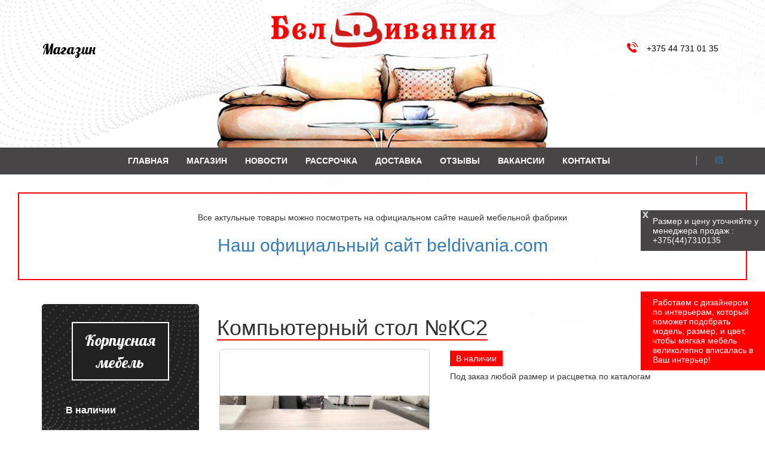

--- FILE ---
content_type: text/html; charset=UTF-8
request_url: https://m-studia.com/kompyuternyj-stol-n2.html
body_size: 12692
content:
 <!doctype html>
<html class="no-js" lang="ru">
<head>
<meta http-equiv="Content-Type" content="text/html; charset=UTF-8" /> 
<title>Компьютерный стол №КС2 - (Минск, Мстудия) </title>

<meta name="keywords" content="Компьютерный стол №КС2" />
<meta name="description" content="" />
<base href="https://m-studia.com/"/>
	<link rel="icon" href="favicon.ico" type="image/x-icon" />
 
<meta name="viewport" content="width=device-width, initial-scale=1">
<link rel="stylesheet" href="assets/font/stylesheet.css">
<link rel="stylesheet" href="assets/css/normalize.css">
<link rel="stylesheet" href="assets/css/bootstrap.min.css">
<link rel="stylesheet" href="assets/icons/flaticon/flaticon.css">
<link rel="stylesheet" href="assets/icons/mti-brands/styles.css">
<link rel="stylesheet" href="assets/css/swiper-bundle.min.css">
<link rel="stylesheet" href="assets/css/magnific-popup.css">
<link rel="stylesheet" href="assets/css/custom.css">
<link rel="preconnect" href="https://fonts.gstatic.com">
<link rel="preconnect" href="https://fonts.gstatic.com">
<link href="https://fonts.googleapis.com/css2?family=Lobster&family=Nunito:ital,wght@0,400;0,700;0,900;1,400;1,700&display=swap" rel="stylesheet">
	<meta name="yandex-verification" content="7b3fdd0e65ca4b63" />

<link rel="stylesheet" href="assets/js/bootstrap.min.css" />
   <script src="assets/js/jquery.min.js"></script>

<link rel="stylesheet" href="https://cdn.jsdelivr.net/gh/fancyapps/fancybox@3.5.7/dist/jquery.fancybox.min.css" />
<script src="https://cdn.jsdelivr.net/gh/fancyapps/fancybox@3.5.7/dist/jquery.fancybox.min.js"></script>
<link rel="stylesheet" href="assets/js/flexslider/flexslider.css" type="text/css" media="screen" />

   <script src="assets/js/flexslider/demo/js/modernizr.js"></script>


 

  <!-- FlexSlider -->
  <script defer src="assets/js/flexslider/jquery.flexslider.js"></script>

<script>
	$(document).ready(function(){
  $('#carousel').flexslider({
    animation: "slide",
    controlNav: false,
    animationLoop: false,
    slideshow: false,
    itemWidth: 140,
    itemMargin: 5,
    asNavFor: '#slider', directionNav: true,
  });
 
  $('#slider').flexslider({
    animation: "slide",
    controlNav: false,
    animationLoop: false,
    slideshow: false,
    sync: "#carousel"
  });
	})
	
	
	
</script>


  <!-- Optional FlexSlider Additions -->
  <script src="assets/js/flexslider/demo/js/jquery.easing.js"></script>
  <script src="assets/js/flexslider/demo/js/jquery.mousewheel.js"></script>
  <script defer src="assets/js/flexslider/demo/js/demo.js"></script>



<style>.flexslider {
	margin: 0;}</style>

</head>
<body>
<div class="site-wrapper">	
	  <header class="header-style-1  d-none d-lg-block">
    <div class="header-top inner">
      <div class="container">
        <div class="row  ">
          <div class=" col-md-3">  <div class="tel mt60">
		  <div class="contact-info"> <a href="https://beldivania.com" class="lobster fs24"> Магазин  </span>
		  
  
		  </div>
           </div>
          </div>
          <div class=" col-md-6 text-center"><a href="/"> <img src="assets/css/img/logo.png" alt="Мягкая и корпусная мебель Белдивания " class="logo"></a>
		  
			  <a href="/">  <img src="assets/css/img/top.png" alt="Мягкая и корпусная мебель Белдивания" ></a> </div>
          <div class=" text-right col-md-3">
		   <div class="tel mt60">
		  <div class="contact-info"> <span class="contact-icon"> <i class="flaticon-telephone"></i>
			  <!--<img src="assets/css/img/viber.png" style="height:25px">--></span> <a href="tel: 375447310135"> +375 44 731 01 35 </a>  &nbsp; </div><br />
		 
   
          </div>
        </div>
      </div>
    </div>
    <!-- End header top -->
    <div class="header-content">
      <div class="container">
        <div class="row align-items-center d-flex justify-content-between">
          <div class="col-lg-12">
            <div class="d-flex align-items-center">
              <nav class="header-menu">
  <ul class="navigation-menu header-navigation-menu"><li><a href="https://m-studia.com/" title="Купить диван в Минске. Заказать изготовление дивана под заказ . Сеть магазинов  " >Главная</a> <ul class="submenu-inner">
  <li class="last"><a href="/skidki.html" title="Скидки " >Скидки </a></li>

</ul>
</li>
<li><a href="https://beldivania.com/" title="Магазин" >Магазин</a></li>
<li><a href="/poleznye-stati.html" title="Полезные статьи" >Новости</a> <ul class="submenu-inner">
  <li><a href="/divany-myakaya-mebel.html" title="Диваны, мягкая мебель" >Диваны и мякая мебель</a></li>
<li><a href="/138.html" title="Интерьер и мебель" >Интерьер и мебель</a></li>
<li><a href="/feng-shui-dlya-doma1.html" title="Feng shui для дома" >Feng shui для дома</a></li>
<li><a href="/139.html" title="Мебель для офиса" >Мебель для офиса</a></li>
<li><a href="/136.html" title="Дизайн, планировка, уход за кухонной мебелью" >Все о кухне</a></li>
<li><a href="/149.html" title="Журнальные столики" >Журнальные столики</a></li>
<li><a href="/135.html" title="Мебель для детской. Декор комнаты" >Детская комната</a></li>
<li><a href="/132.html" title="Мебель для спальни. Декор спальни" >Декор спальни</a></li>
<li><a href="/133.html" title="Мебель в прихожую. Декор прихожих" >Прихожие</a></li>
<li><a href="/134.html" title="Мебель в гостинную. Декор гостинной (зала)" >Гостинная / зал</a></li>
<li class="last"><a href="/131.html" title="Мебель для ванной. Декор ванной комнаты" >Декор ванной</a></li>

</ul>
</li>
<li><a href="/rassrochka.html" title="Рассрочка " >Рассрочка </a></li>
<li><a href="/dostavka.html" title="Доставка" >Доставка</a></li>
<li><a href="/otzyvy.html" title="Отзывы" >Отзывы</a></li>
<li><a href="/vakansii.html" title="Вакансии" >Вакансии</a></li>
<li class="last"><a href="/contact-us.html" title="Контакты" >Контакты</a></li>
         </ul> 
              </nav>
              <div class="header-search-btn d-flex justify-content-between">
            <a target="_blank" href="https://www.instagram.com/beldivania.minsk/"><i class="mti-instagram"></i></a>
              </div>
            </div>
          </div>
        </div> 
      </div>
    </div>
  </header>
  <header class="mobile-header d-block d-lg-none">
    <div class="container">
      <div class="row align-items-center">
        <div class="col-sm-2 col-3">
          <div class="canvas-menu menu-offcanvas"> <a id="mobile-header-expander" class="dropdown-toggle" data-canvas=".mobile"> <span class="hamburger-menu"> <span class="hamburger-menu-line hamburger-menu-line-1"></span> <span class="hamburger-menu-line hamburger-menu-line-2"></span> <span class="hamburger-menu-line hamburger-menu-line-3"></span> <span class="hamburger-menu-line hamburger-menu-line-4"></span> </span> </a> </div>
        </div>
        <div class="col-sm-8 col-6">
          <div class="header-mobile-logo"> <a href="index.html"><img src="assets/css/img/logo.png" alt="logo" class="img-fluid"></a> 
				  <div class="contact-info2 lobster fs16"> <a href="tel: 375447310135">  +375(44)7310135 </a></div>
		  </div>
        </div>
        <div class="col-sm-2 col-3">
          <div class="header-search-btn search-btn-popup">
          <a target="_blank" href="https://www.instagram.com/beldivania.minsk/"><i class="mti-instagram"></i></a>
          </div>
        </div>
      </div>
    </div>
  </header>
    
  <div class="offcanvas-content mobile">
    <div class="close-canvas"><a><i class="flaticon-cancel"></i></a></div>
    <div class="wp-sidebar sidebar">
      <div id="mobile-menu" class="navbar-collapse">
		  			  <ul class="header-navigation-menu mobile-menu"> <li><a href="https://m-studia.com/" title="Купить диван в Минске. Заказать изготовление дивана под заказ . Сеть магазинов  " >Главная</a><ul class="submenu-inner"> <li class="last"><a href="/skidki.html" title="Скидки " >Скидки </a></li>
</ul></li>
<li><a href="https://beldivania.com/" title="Магазин" >Магазин</a></li>
<li><a href="/poleznye-stati.html" title="Полезные статьи" >Новости</a><ul class="submenu-inner"> <li><a href="/divany-myakaya-mebel.html" title="Диваны, мягкая мебель" >Диваны и мякая мебель</a></li>
<li><a href="/138.html" title="Интерьер и мебель" >Интерьер и мебель</a></li>
<li><a href="/feng-shui-dlya-doma1.html" title="Feng shui для дома" >Feng shui для дома</a></li>
<li><a href="/139.html" title="Мебель для офиса" >Мебель для офиса</a></li>
<li><a href="/136.html" title="Дизайн, планировка, уход за кухонной мебелью" >Все о кухне</a></li>
<li><a href="/149.html" title="Журнальные столики" >Журнальные столики</a></li>
<li><a href="/135.html" title="Мебель для детской. Декор комнаты" >Детская комната</a></li>
<li><a href="/132.html" title="Мебель для спальни. Декор спальни" >Декор спальни</a></li>
<li><a href="/133.html" title="Мебель в прихожую. Декор прихожих" >Прихожие</a></li>
<li><a href="/134.html" title="Мебель в гостинную. Декор гостинной (зала)" >Гостинная / зал</a></li>
<li class="last"><a href="/131.html" title="Мебель для ванной. Декор ванной комнаты" >Декор ванной</a></li>
</ul></li>
<li><a href="/rassrochka.html" title="Рассрочка " >Рассрочка </a></li>
<li><a href="/dostavka.html" title="Доставка" >Доставка</a></li>
<li><a href="/otzyvy.html" title="Отзывы" >Отзывы</a></li>
<li><a href="/vakansii.html" title="Вакансии" >Вакансии</a></li>
<li class="last"><a href="/contact-us.html" title="Контакты" >Контакты</a></li>
            </ul> 

      </div>
    </div>
  </div>
	  
	  <div style="border:solid 2px #ff0000; padding:30px; margin:30px">
	
	  <p class="text-center"> Все актульные товары можно посмотреть на  официальном сайте нашей мебельной фабрики</p>
<h2 class="text-center"><a href="https://beldivania.com">Наш официальный сайт beldivania.com</a></h2>
	  </div>
	
	 <section id="content">
      <div class="container footerinfo">
	  <div class="row">
	   <div class=" col-md-3 mnone ">
		
		   		
		   		
		   		
	      		
		   		
	      		
		   
		     		
		   		
		   	       <div class="blackmenu">
            <div class="bltit">Корпусная мебель</div>
            		  			  <ul><li><a href="/korpusnaya-mebel-v-nalichii.html" title="Корпусная мебель в наличии" >В наличии</a></li>
<li><a href="/komody.html" title="Комоды" >Комоды</a></li>
<li><a href="/stoly.html" title="Столы " >Столы </a></li>
<li class="active"><a href="/kompyuternye-stoly-pod-zakaz.html" title="Компьютерные столы под заказ" >Компьютерные столы</a></li>
<li><a href="/mebel-dlya-prihozhej-pod-zakaz.html" title="Мебель для прихожей под заказ" >Мебель для прихожей</a></li>
<li class="last"><a href="/shkafy-kupe-i-vstroennye-shkafy-pod-zakaz.html" title="Шкафы купе и встроенные шкафы под заказ" >Шкафы купе, корпусные шкафы</a></li>
</ul> 

          </div>
	   
	   
 <a href="myagkaya-mebel-v-nalichii.html">
		   <img src="assets/css/img/iconki/readysofas.jpg" alt="Готовая мягкая мебель" class="gmm"></a>	     	
	      		
		   		

	 
	 
	   </div>
	   
	      <div class=" col-md-8 ">
		  
		  
  <h1>Компьютерный стол №КС2</h1>
		  
		  
<div class="row">
		
		<div class="col-md-6">
	
			
			
			<div id="slider" class="flexslider">
  <ul class="slides">
    <li   >
  	    	 <a   href="assets/files/stol.jpg" data-fancybox="gallery">   <img src="assets/cache/images/assets/files/stol-362x362-825.jpg" /></a>
  	    		</li>
	      
  
			  
					
			  	
			
			   
	  
  </ul>
</div>
<div id="carousel" class="flexslider">
  <ul class="slides">
        <li   >
  	     <img src="assets/cache/images/assets/files/stol-150x150-d92.jpg" />
  	    		</li>
	    
 
			  
			
			 
		
  </ul>
</div>
			
			
			
			
			
			
			
			
			
			
			
			

    
	
			  
			 
	

		
		</div>
		
				<div class="col-md-6"> 
					<p>	  <p><span class="est ps">В наличии</span></p>	</p>  
				
				<p class="price" style="display:none"></p>
					 	 
	 	<p>Под заказ любой размер и расцветка по каталогам</p>	
	  		
		  		
				
			<!--	<p><a href=""   data-toggle="modal" data-target="#myModal" class="theme-btn">Заказать</a></p>-->
				  <div class="text">  </div>
  	
				</div>
		
		</div>
		
		  
		
			<div class="row "  style="padding:30px 0; text-align:center">   <div class="col-md-12 text-center">   
     <a href="[~~]" class="" title=""></a> | <a href="kompyuternyj-stol-n1.html" class="" title="Компьютерный стол № КС1 ">Компьютерный стол № КС1 </a>
				 </div>	 </div>
				  <div class="tovary">
				  		<h2 class="text-center lobster cred fs24">С этим товаром также смотрят</h2>
		<div class="row" >
		

          
			     	 <div class="col-md-4">
             
                <div class="portfolio-item">  <img src="assets/cache/images/assets/files/comp/comp4-400x400-699.jpg" alt="" class="img-fluid"> 
					 	
	 	
			<span class="podzakaz ">Под заказ</span>
					<a href="kompyuternyj-stol-n5.html" class="portfolio-more"><i class="flaticon-right-arrow-angle"></i></a>
                	  <div class="portfolio-item-overlay">
                    <div class="portfolio-block-category">
						<span class=" fs14">     </span><br />
                    	  </div>
					  <h3 class="portfolio-block-title"><a class="fs18" href="kompyuternyj-stol-n5.html" >Компьютерный стол № КС5</a></h3>
						</div>
                </div>
              </div><div class="col-md-4">
             
                <div class="portfolio-item">  <img src="assets/cache/images/assets/files/comp/comp7-400x400-699.jpg" alt="" class="img-fluid"> 
					 	
	 	
			<span class="podzakaz ">Под заказ</span>
					<a href="kompyuternyj-stol-n8.html" class="portfolio-more"><i class="flaticon-right-arrow-angle"></i></a>
                	  <div class="portfolio-item-overlay">
                    <div class="portfolio-block-category">
						<span class=" fs14">     </span><br />
                    	  </div>
					  <h3 class="portfolio-block-title"><a class="fs18" href="kompyuternyj-stol-n8.html" >Компьютерный стол № КС8</a></h3>
						</div>
                </div>
              </div><div class="col-md-4">
             
                <div class="portfolio-item">  <img src="assets/cache/images/assets/files/stol-400x400-422.jpg" alt="" class="img-fluid"> 
					 	
	 	
			<span class="podzakaz ">Под заказ</span>
					<a href="kompyuternyj-stol-n2.html" class="portfolio-more"><i class="flaticon-right-arrow-angle"></i></a>
                	  <div class="portfolio-item-overlay">
                    <div class="portfolio-block-category">
						<span class=" fs14">     </span><br />
                    	  </div>
					  <h3 class="portfolio-block-title"><a class="fs18" href="kompyuternyj-stol-n2.html" >Компьютерный стол №КС2</a></h3>
						</div>
                </div>
              </div><div class="col-md-4">
             
                <div class="portfolio-item">  <img src="assets/cache/images/assets/files/comp/comp-400x400-eca.jpg" alt="" class="img-fluid"> 
					 	
	 	
			<span class="podzakaz ">Под заказ</span>
					<a href="kompyuternyj-stol-n1.html" class="portfolio-more"><i class="flaticon-right-arrow-angle"></i></a>
                	  <div class="portfolio-item-overlay">
                    <div class="portfolio-block-category">
						<span class=" fs14">     </span><br />
                    	  </div>
					  <h3 class="portfolio-block-title"><a class="fs18" href="kompyuternyj-stol-n1.html" >Компьютерный стол № КС1 </a></h3>
						</div>
                </div>
              </div><div class="col-md-4">
             
                <div class="portfolio-item">  <img src="assets/cache/images/assets/files/comp/comp5-400x400-699.jpg" alt="" class="img-fluid"> 
					 	
	 	
			<span class="podzakaz ">Под заказ</span>
					<a href="kompyuternyj-stol-n6.html" class="portfolio-more"><i class="flaticon-right-arrow-angle"></i></a>
                	  <div class="portfolio-item-overlay">
                    <div class="portfolio-block-category">
						<span class=" fs14">     </span><br />
                    	  </div>
					  <h3 class="portfolio-block-title"><a class="fs18" href="kompyuternyj-stol-n6.html" >Компьютерный стол № КС6</a></h3>
						</div>
                </div>
              </div><div class="col-md-4">
             
                <div class="portfolio-item">  <img src="assets/cache/images/assets/files/comp/comp6-400x400-699.jpg" alt="" class="img-fluid"> 
					 	
	 	
			<span class="podzakaz ">Под заказ</span>
					<a href="kompyuternyj-stol-n7.html" class="portfolio-more"><i class="flaticon-right-arrow-angle"></i></a>
                	  <div class="portfolio-item-overlay">
                    <div class="portfolio-block-category">
						<span class=" fs14">     </span><br />
                    	  </div>
					  <h3 class="portfolio-block-title"><a class="fs18" href="kompyuternyj-stol-n7.html" >Компьютерный стол № КС7</a></h3>
						</div>
                </div>
              </div><div class="col-md-4">
             
                <div class="portfolio-item">  <img src="assets/cache/images/assets/files/comp/comp2-400x400-699.jpg" alt="" class="img-fluid"> 
					 	
	 	
			<span class="podzakaz ">Под заказ</span>
					<a href="kompyuternyj-stol-n3.html" class="portfolio-more"><i class="flaticon-right-arrow-angle"></i></a>
                	  <div class="portfolio-item-overlay">
                    <div class="portfolio-block-category">
						<span class=" fs14">     </span><br />
                    	  </div>
					  <h3 class="portfolio-block-title"><a class="fs18" href="kompyuternyj-stol-n3.html" >Компьютерный стол № КС3</a></h3>
						</div>
                </div>
              </div>    
			           
			           
		  </div>
		        <nav aria-label="breadcrumb" style="padding:30px 0; text-align:center">
             <ol class="breadcrumb"><span class="B_crumbBox"><span class="B_firstCrumb"><a class="B_homeCrumb" href="/" title="Производство корпусной и мягкой мебели под заказ и огромный выбор готовой корпусной мебели по каталогу- диваны, тахта, кровати ,столы, шкафы, детские, прихожие, спальни. ">Главная</a></span>  /  <a class="B_crumb" href="/kompyuternye-stoly-pod-zakaz.html" title="Компьютерные столы под заказ,  рабочие столы для дома и офиса">Компьютерные столы</a>  /  <span class="B_lastCrumb"><span class="B_currentCrumb">Компьютерный стол №КС2</span></span></span></ol>
            </nav>

		  </div>
		  </div>
		  
		  
		  	   <div class=" col-md-3 mblock ">
		
		   		
		   		
		   		
	      		
		   		
	      		
		   
		     		
		   		
		   	       <div class="blackmenu">
            <div class="bltit">Корпусная мебель</div>
            		  			  <ul><li><a href="/korpusnaya-mebel-v-nalichii.html" title="Корпусная мебель в наличии" >В наличии</a></li>
<li><a href="/komody.html" title="Комоды" >Комоды</a></li>
<li><a href="/stoly.html" title="Столы " >Столы </a></li>
<li class="active"><a href="/kompyuternye-stoly-pod-zakaz.html" title="Компьютерные столы под заказ" >Компьютерные столы</a></li>
<li><a href="/mebel-dlya-prihozhej-pod-zakaz.html" title="Мебель для прихожей под заказ" >Мебель для прихожей</a></li>
<li class="last"><a href="/shkafy-kupe-i-vstroennye-shkafy-pod-zakaz.html" title="Шкафы купе и встроенные шкафы под заказ" >Шкафы купе, корпусные шкафы</a></li>
</ul> 

          </div>
	   
	   
 <a href="myagkaya-mebel-v-nalichii.html">
		   <img src="assets/css/img/iconki/readysofas.jpg" alt="Готовая мягкая мебель" class="gmm"></a>	     	
	      		
		   		

	 
	 
	   </div>
		  
		  
		 </div>
	
	     
      
      
  </section>
  
   
	   <div class="container" id="news">
      <div class="row">
    
 <div class="col-md-6 col-lg-4">
                <div class="blog-block">
                  <div class="post-thumb-block">
                    <img src="assets/cache/images/2025/6/expert-f632a4e8-a1b2-443a-a3f5-1dba84e48b0a-320x240-d92.jpeg" alt="Как выбрать корпусную мебель для гостиной" class="img-fluid">
                  </div>
                  <div class="post-content-block">
                
                    <div class="blog-block-inner">
                      <div class="post-meta-block">
                        
                      </div>
                      <h3 class="post-title-block"><a href="kak-vybrat-korpusnuyu-mebel-dlya-gostinoj.html">       Как выбрать корпусную мебель для гостиной</a></h3>
                      <div class="post-excerpt-block">
                       Правильное определение стиля и функций гостиной является основой для выбора корпусной мебели, которая будет не только эстетически привлекательной, но и функциональной.
                      </div>
                      <div class="post-read-more">
                        <a href="kak-vybrat-korpusnuyu-mebel-dlya-gostinoj.html">Читать</a>
                      </div>
                    </div>
                  </div>
                </div>              </div><div class="col-md-6 col-lg-4">
                <div class="blog-block">
                  <div class="post-thumb-block">
                    <img src="assets/cache/images/2025-6/stoma%20%281%29-320x240-a22.jpg" alt="Мебель для стоматологии ССК: ключевые аспекты и услуги" class="img-fluid">
                  </div>
                  <div class="post-content-block">
                
                    <div class="blog-block-inner">
                      <div class="post-meta-block">
                        
                      </div>
                      <h3 class="post-title-block"><a href="mebel-dlya-stomatologii-ssk-klyuchevye-aspekty-i-uslugi.html">       Мебель для стоматологии ССК: ключевые аспекты и услуги</a></h3>
                      <div class="post-excerpt-block">
                       Стоматологическая мебель представляет собой специализированное оборудование и предметы интерьера, применяемые в стоматологических кабинетах и клиниках для обеспечения комфортной и эффективной работы специалистов
                      </div>
                      <div class="post-read-more">
                        <a href="mebel-dlya-stomatologii-ssk-klyuchevye-aspekty-i-uslugi.html">Читать</a>
                      </div>
                    </div>
                  </div>
                </div>              </div><div class="col-md-6 col-lg-4">
                <div class="blog-block">
                  <div class="post-thumb-block">
                    <img src="assets/cache/images/2025/%20%D1%81%20%D0%B3%D0%B5%D0%BE%D0%BC%D0%B5%D1%82%D1%80%D0%B8%D1%87%D0%B5%D1%81%D0%BA%D0%B8%D0%BC%20%D1%80%D0%B8%D1%81%D1%83%D0%BD%D0%BA%D0%BE%D0%BC%20%D0%B2%20%D0%B8%D0%BD%D1%82%D0%B5%D1%80%D1%8C%D0%B5%D1%80%D0%B5%281%29-320x240-b38.jpg" alt="Ковры с геометрическим рисунком в интерьере: как выбрать и сочетать" class="img-fluid">
                  </div>
                  <div class="post-content-block">
                
                    <div class="blog-block-inner">
                      <div class="post-meta-block">
                        
                      </div>
                      <h3 class="post-title-block"><a href="kovry-s-geometricheskim-risunkom-v-interere.html">       Ковры с геометрическим рисунком в интерьере: как выбрать и сочетать</a></h3>
                      <div class="post-excerpt-block">
                       Геометрические узоры в интерьере имеют множество преимуществ, помимо своей эстетической привлекательности. Они способны добавить динамику и разнообразие в пространство, что особенно важно для создания уютной и гармоничной обстановки.
                      </div>
                      <div class="post-read-more">
                        <a href="kovry-s-geometricheskim-risunkom-v-interere.html">Читать</a>
                      </div>
                    </div>
                  </div>
                </div>              </div><div class="col-md-6 col-lg-4">
                <div class="blog-block">
                  <div class="post-thumb-block">
                    <img src="assets/cache/images/2024/svechi3-320x240-074.jpg" alt="Подсвечники в интерьере квартиры: как создать атмосферу света и уюта" class="img-fluid">
                  </div>
                  <div class="post-content-block">
                
                    <div class="blog-block-inner">
                      <div class="post-meta-block">
                        
                      </div>
                      <h3 class="post-title-block"><a href="podsvechniki-v-interere-kvartiry-kak-sozdat-atmosferu-sveta-i-uyuta.html">       Подсвечники в интерьере квартиры: как создать атмосферу света и уюта</a></h3>
                      <div class="post-excerpt-block">
                       Выбор подсвечников является важным элементом при оформлении интерьера современной квартиры. Разные стили интерьеров требуют различных подходов к выбору этих аксессуаров. Рассмотрим, как правильно подобрать подсвечники в зависимости от стиля.
                      </div>
                      <div class="post-read-more">
                        <a href="podsvechniki-v-interere-kvartiry-kak-sozdat-atmosferu-sveta-i-uyuta.html">Читать</a>
                      </div>
                    </div>
                  </div>
                </div>              </div><div class="col-md-6 col-lg-4">
                <div class="blog-block">
                  <div class="post-thumb-block">
                    <img src="assets/cache/images/2024/kids-room-trend-2024-sofa-ultra-hd-realistic-vivid-colors-highly-detailed-uhd-drawing-pen-and-320x240-4bd.jpeg" alt="Гармоничное сочетание мебели и люстры в интерьере" class="img-fluid">
                  </div>
                  <div class="post-content-block">
                
                    <div class="blog-block-inner">
                      <div class="post-meta-block">
                        
                      </div>
                      <h3 class="post-title-block"><a href="garmonichnoe-sochetanie-mebeli-i-lyustry-v-interere.html">       Гармоничное сочетание мебели и люстры в интерьере</a></h3>
                      <div class="post-excerpt-block">
                       Один из ключевых принципов гармонии заключается в выборе цветовой палитры. Цвета могут оказывать мощное влияние на восприятие пространства. Например, теплые оттенки создают уют и приглашение,
                      </div>
                      <div class="post-read-more">
                        <a href="garmonichnoe-sochetanie-mebeli-i-lyustry-v-interere.html">Читать</a>
                      </div>
                    </div>
                  </div>
                </div>              </div><div class="col-md-6 col-lg-4">
                <div class="blog-block">
                  <div class="post-thumb-block">
                    <img src="assets/cache/images/2024/kuly/sofas-in-hotel-rooms-eco-style-320x240-4ff.jpeg" alt="Мебель для отелей: лучшие стили мебели и интерьера" class="img-fluid">
                  </div>
                  <div class="post-content-block">
                
                    <div class="blog-block-inner">
                      <div class="post-meta-block">
                        
                      </div>
                      <h3 class="post-title-block"><a href="mebel-dlya-otelej-luchshie-stili-mebeli-i-interera.html">       Мебель для отелей: лучшие стили мебели и интерьера</a></h3>
                      <div class="post-excerpt-block">
                       Мебель для отелей играет ключевую роль в формировании общего впечатления у гостей и создании уникальной атмосферы. Она не только обеспечивает комфорт и удобство
                      </div>
                      <div class="post-read-more">
                        <a href="mebel-dlya-otelej-luchshie-stili-mebeli-i-interera.html">Читать</a>
                      </div>
                    </div>
                  </div>
                </div>              </div><div class="col-md-6 col-lg-4">
                <div class="blog-block">
                  <div class="post-thumb-block">
                    <img src="assets/cache/images/2024/indoor-air-conditioning-unit-nestled-against-a-pale-taupe-wall-modern-sleek-design-vents-subtly-an%281%29-320x240-601.jpeg" alt="Стильные решения для кондиционера в интерьере квартиры" class="img-fluid">
                  </div>
                  <div class="post-content-block">
                
                    <div class="blog-block-inner">
                      <div class="post-meta-block">
                        
                      </div>
                      <h3 class="post-title-block"><a href="stilnye-resheniya-dlya-kondicionera-v-interere-kvartiry.html">       Стильные решения для кондиционера в интерьере квартиры</a></h3>
                      <div class="post-excerpt-block">
                       Кондиционер в интерьере квартиры – важный элемент, который обеспечивает комфорт и уют. Однако, многие сталкиваются с проблемой, как интегрировать это устройство в общий дизайн помещения. 
                      </div>
                      <div class="post-read-more">
                        <a href="stilnye-resheniya-dlya-kondicionera-v-interere-kvartiry.html">Читать</a>
                      </div>
                    </div>
                  </div>
                </div>              </div><div class="col-md-6 col-lg-4">
                <div class="blog-block">
                  <div class="post-thumb-block">
                    <img src="assets/cache/images/2024/kids-room-trend-2024-ultra-hd-realistic-vivid-colors-highly-detailed-uhd-drawing-pen-and-ink-320x240-444.jpeg" alt="Модная мягкая мебель 2024 в детскую" class="img-fluid">
                  </div>
                  <div class="post-content-block">
                
                    <div class="blog-block-inner">
                      <div class="post-meta-block">
                        
                      </div>
                      <h3 class="post-title-block"><a href="modnaya-myagkaya-mebel-2024-v-detskuyu.html">       Модная мягкая мебель 2024 в детскую</a></h3>
                      <div class="post-excerpt-block">
                       Тренды мягкой мебели для детской комнаты в 2024 году обещают быть разнообразными и интересными, сочетая в себе яркие цвета, оригинальные формы и экологичные материалы. В этом году дизайнеры обращают 
                      </div>
                      <div class="post-read-more">
                        <a href="modnaya-myagkaya-mebel-2024-v-detskuyu.html">Читать</a>
                      </div>
                    </div>
                  </div>
                </div>              </div><div class="col-md-6 col-lg-4">
                <div class="blog-block">
                  <div class="post-thumb-block">
                    <img src="assets/cache/images/2024/%20%D0%BC%D1%8F%D0%B3%D0%BA%D0%B0%D1%8F%20%20%D0%BC%D0%B5%D0%B1%D0%B5%D0%BB%D1%8C%202024-4-320x240-491.jpg" alt="Модная мягкая мебель 2024. тенденции и тренды" class="img-fluid">
                  </div>
                  <div class="post-content-block">
                
                    <div class="blog-block-inner">
                      <div class="post-meta-block">
                        
                      </div>
                      <h3 class="post-title-block"><a href="modnaya-myagkaya-mebel-2024.-tendencii-i-trendy.html">       Модная мягкая мебель 2024. тенденции и тренды</a></h3>
                      <div class="post-excerpt-block">
                       В 2024 году акцент в производстве мягкой мебели делается на использование новых материалов, которые сочетают в себе экологичность, устойчивость и инновационность. Одним из главных трендов является внедрение переработанных тканей.
                      </div>
                      <div class="post-read-more">
                        <a href="modnaya-myagkaya-mebel-2024.-tendencii-i-trendy.html">Читать</a>
                      </div>
                    </div>
                  </div>
                </div>              </div><div class="col-md-6 col-lg-4">
                <div class="blog-block">
                  <div class="post-thumb-block">
                    <img src="assets/cache/images/2024/orchids2-320x240-346.jpg" alt="Орхидеи в декоре интерьера. Стильные и элегантные решения" class="img-fluid">
                  </div>
                  <div class="post-content-block">
                
                    <div class="blog-block-inner">
                      <div class="post-meta-block">
                        
                      </div>
                      <h3 class="post-title-block"><a href="orhidei-v-dekore-interera.-stilnye-i-elegantnye-resheniya.html">       Орхидеи в декоре интерьера. Стильные и элегантные решения</a></h3>
                      <div class="post-excerpt-block">
                       Орхидеи, символизирующие изящество и утонченность, на протяжении веков занимают особое место в интерьере. Их использование в декоре имеет глубокие исторические корни, начавшись еще в древних цивилизациях. 
                      </div>
                      <div class="post-read-more">
                        <a href="orhidei-v-dekore-interera.-stilnye-i-elegantnye-resheniya.html">Читать</a>
                      </div>
                    </div>
                  </div>
                </div>              </div><div class="col-md-6 col-lg-4">
                <div class="blog-block">
                  <div class="post-thumb-block">
                    <img src="assets/cache/images/2022/divan3-3-320x240-d15.jpg" alt="Идеи для декора стены декоративной штукатуркой за диваном" class="img-fluid">
                  </div>
                  <div class="post-content-block">
                
                    <div class="blog-block-inner">
                      <div class="post-meta-block">
                        
                      </div>
                      <h3 class="post-title-block"><a href="idei-dlya-dekora-steny-dekorativnoj-shtukaturkoj-za-divanom.html">       Идеи для декора стены декоративной штукатуркой за диваном</a></h3>
                      <div class="post-excerpt-block">
                       Декоративная штукатурка - отличный способ преобразить интерьер и придать стенам оригинальный вид. Особенно эффектно она смотрится на стене за диваном в гостиной, детской комнате или кухне. 
                      </div>
                      <div class="post-read-more">
                        <a href="idei-dlya-dekora-steny-dekorativnoj-shtukaturkoj-za-divanom.html">Читать</a>
                      </div>
                    </div>
                  </div>
                </div>              </div><div class="col-md-6 col-lg-4">
                <div class="blog-block">
                  <div class="post-thumb-block">
                    <img src="assets/cache/images/2024/3d-gostinaya-320x240-b73.jpg" alt="Идеи для интерьера с 3D панелями и диваном" class="img-fluid">
                  </div>
                  <div class="post-content-block">
                
                    <div class="blog-block-inner">
                      <div class="post-meta-block">
                        
                      </div>
                      <h3 class="post-title-block"><a href="idei-dlya-interera-s-3d-panelyami-i-divanom.html">       Идеи для интерьера с 3D панелями и диваном</a></h3>
                      <div class="post-excerpt-block">
                       Если у вас есть красивый диван в гостиной, то 3D панели могут стать отличным дополнением к нему. Вы можете украсить стену за диваном с помощью 3D панелей, создавая таким образом фон для дивана. Это придаст гостиной завершенный вид и создаст гармоничный интерьерный ансамбль.
                      </div>
                      <div class="post-read-more">
                        <a href="idei-dlya-interera-s-3d-panelyami-i-divanom.html">Читать</a>
                      </div>
                    </div>
                  </div>
                </div>              </div><div class="col-md-6 col-lg-4">
                <div class="blog-block">
                  <div class="post-thumb-block">
                    <img src="assets/cache/images/divan/divanp2-320x240-060.jpg" alt="Модные модели диванов 2024" class="img-fluid">
                  </div>
                  <div class="post-content-block">
                
                    <div class="blog-block-inner">
                      <div class="post-meta-block">
                        
                      </div>
                      <h3 class="post-title-block"><a href="modnye-modeli-divanov-2024.html">       Модные модели диванов 2024</a></h3>
                      <div class="post-excerpt-block">
                       Когда дело доходит до выбора дивана для вашего дома, модные модели всегда играют важную роль. Ведь диван - это не только предмет мебели, но и акцентный элемент интерьера, который может подчеркнуть стиль вашего пространства. Если вы хотите быть в тренде и следовать последним модным тенденциям, то вам стоит обратить внимание на модели диванов 2024 года.
                      </div>
                      <div class="post-read-more">
                        <a href="modnye-modeli-divanov-2024.html">Читать</a>
                      </div>
                    </div>
                  </div>
                </div>              </div><div class="col-md-6 col-lg-4">
                <div class="blog-block">
                  <div class="post-thumb-block">
                    <img src="assets/cache/images/1/%20%D0%BC%D0%B0%D1%82%D1%80%D0%B0%D1%81%D1%8B-320x240-b21.jpg" alt="Пружинные матрасы для хорошего сна, правила подбора" class="img-fluid">
                  </div>
                  <div class="post-content-block">
                
                    <div class="blog-block-inner">
                      <div class="post-meta-block">
                        
                      </div>
                      <h3 class="post-title-block"><a href="pruzhinnye-matrasy-dlya-horoshego-sna-pravila-podbora.html">       Пружинные матрасы для хорошего сна, правила подбора</a></h3>
                      <div class="post-excerpt-block">
                       Хороший сон является одним из ключевых факторов для поддержания здоровья и благополучия. И одним из важных компонентов для комфортного сна является матрас. Пружинные матрасы являются одним из самых популярных и распространенных типов матрасов благодаря своей поддержке и комфорту.
                      </div>
                      <div class="post-read-more">
                        <a href="pruzhinnye-matrasy-dlya-horoshego-sna-pravila-podbora.html">Читать</a>
                      </div>
                    </div>
                  </div>
                </div>              </div><div class="col-md-6 col-lg-4">
                <div class="blog-block">
                  <div class="post-thumb-block">
                    <img src="assets/cache/images/2022/pdyellow1-2-320x240-0f2.jpg" alt="Экологичная мебель для гостиной: модный и экологичный выбор" class="img-fluid">
                  </div>
                  <div class="post-content-block">
                
                    <div class="blog-block-inner">
                      <div class="post-meta-block">
                        
                      </div>
                      <h3 class="post-title-block"><a href="ekologichnaya-mebel-dlya-gostinoj-modnyj-i-ekologichnyj-vybor.html">       Экологичная мебель для гостиной: модный и экологичный выбор</a></h3>
                      <div class="post-excerpt-block">
                       Модные тенденции в современной мебели предполагают использование качественной древесины, окрашенной в модные или классические цвета, с изысканными и лаконичными очертаниями. Вы можете выбрать диваны с обивкой в любой цветовой гамме, которые выполнены в любом стиле – от классики до хай-тека.
                      </div>
                      <div class="post-read-more">
                        <a href="ekologichnaya-mebel-dlya-gostinoj-modnyj-i-ekologichnyj-vybor.html">Читать</a>
                      </div>
                    </div>
                  </div>
                </div>              </div><div class="col-md-6 col-lg-4">
                <div class="blog-block">
                  <div class="post-thumb-block">
                    <img src="assets/cache/images/2022/kids%281%29-320x240-9f2.jpg" alt="Выбор идеального дивана для детской комнаты" class="img-fluid">
                  </div>
                  <div class="post-content-block">
                
                    <div class="blog-block-inner">
                      <div class="post-meta-block">
                        
                      </div>
                      <h3 class="post-title-block"><a href="vybor-idealnogo-divana-dlya-detskoj-komnaty.html">       Выбор идеального дивана для детской комнаты</a></h3>
                      <div class="post-excerpt-block">
                       Когда дело доходит до дизайна детской комнаты, одним из самых важных предметов мебели, на который следует обратить внимание, является диван. Диван не только обеспечивает удобное размещение ваших малышей,
                      </div>
                      <div class="post-read-more">
                        <a href="vybor-idealnogo-divana-dlya-detskoj-komnaty.html">Читать</a>
                      </div>
                    </div>
                  </div>
                </div>              </div><div class="col-md-6 col-lg-4">
                <div class="blog-block">
                  <div class="post-thumb-block">
                    <img src="assets/cache/images/2022/divan3-3-320x240-d15.jpg" alt="Как выбрать идеальный диван для гостиной" class="img-fluid">
                  </div>
                  <div class="post-content-block">
                
                    <div class="blog-block-inner">
                      <div class="post-meta-block">
                        
                      </div>
                      <h3 class="post-title-block"><a href="kak-vybrat-idealnyj-divan-dlya-gostinoj.html">       Как выбрать идеальный диван для гостиной</a></h3>
                      <div class="post-excerpt-block">
                       Выбор дивана для гостиной — важное решение, которое может существенно повлиять на общий вид вашего пространства. Диван часто является центром комнаты и служит удобным местом для сбора семьи и друзей.
                      </div>
                      <div class="post-read-more">
                        <a href="kak-vybrat-idealnyj-divan-dlya-gostinoj.html">Читать</a>
                      </div>
                    </div>
                  </div>
                </div>              </div><div class="col-md-6 col-lg-4">
                <div class="blog-block">
                  <div class="post-thumb-block">
                    <img src="assets/cache/images/5/teh-320x240-e07.jpg" alt="Бензиновые генераторы: надежный источник энергии для ваших нужд от ТехноСпецСнаб" class="img-fluid">
                  </div>
                  <div class="post-content-block">
                
                    <div class="blog-block-inner">
                      <div class="post-meta-block">
                        
                      </div>
                      <h3 class="post-title-block"><a href="benzinovye-generatory-tehnospecsnab.html">       Бензиновые генераторы: надежный источник энергии для ваших нужд от ТехноСпецСнаб</a></h3>
                      <div class="post-excerpt-block">
                       бензиновый генератор — универсальный и надежный источник энергии, который можно использовать в самых разных условиях: от походов до строительных площадок. ТехноСпецСнаб
                      </div>
                      <div class="post-read-more">
                        <a href="benzinovye-generatory-tehnospecsnab.html">Читать</a>
                      </div>
                    </div>
                  </div>
                </div>              </div><div class="col-md-6 col-lg-4">
                <div class="blog-block">
                  <div class="post-thumb-block">
                    <img src="assets/cache/images/2023/of-320x240-621.jpg" alt="Компьютерные кресла" class="img-fluid">
                  </div>
                  <div class="post-content-block">
                
                    <div class="blog-block-inner">
                      <div class="post-meta-block">
                        
                      </div>
                      <h3 class="post-title-block"><a href="kompyuternye-kresla.html">       Компьютерные кресла</a></h3>
                      <div class="post-excerpt-block">
                       Выбор правильного кресла очень важен, поскольку оно должно отвечать потребностям каждого человека. Конечная цель состоит в том, чтобы и Вы, и Ваша спина оставались отдохнувшими и не уставали даже после длительного сидения за компьютером.
                      </div>
                      <div class="post-read-more">
                        <a href="kompyuternye-kresla.html">Читать</a>
                      </div>
                    </div>
                  </div>
                </div>              </div><div class="col-md-6 col-lg-4">
                <div class="blog-block">
                  <div class="post-thumb-block">
                    <img src="assets/cache/images/2023/office-mebel-2023-6-320x240-a4b.jpg" alt="Варианты офисной мебели" class="img-fluid">
                  </div>
                  <div class="post-content-block">
                
                    <div class="blog-block-inner">
                      <div class="post-meta-block">
                        
                      </div>
                      <h3 class="post-title-block"><a href="varianty-ofisnoj-mebeli.html">       Варианты офисной мебели</a></h3>
                      <div class="post-excerpt-block">
                       Существует четыре категории, по которым можно классифицировать офисную мебель, а именно: предназначенная для
Персонала.
Руководителя.
Посетителей.
Переговорной.
                      </div>
                      <div class="post-read-more">
                        <a href="varianty-ofisnoj-mebeli.html">Читать</a>
                      </div>
                    </div>
                  </div>
                </div>              </div><div class="col-md-6 col-lg-4">
                <div class="blog-block">
                  <div class="post-thumb-block">
                    <img src="assets/cache/images/2023/svet-320x240-b56.jpg" alt="Светильники для спальни" class="img-fluid">
                  </div>
                  <div class="post-content-block">
                
                    <div class="blog-block-inner">
                      <div class="post-meta-block">
                        
                      </div>
                      <h3 class="post-title-block"><a href="svetilniki-dlya-spalni.html">       Светильники для спальни</a></h3>
                      <div class="post-excerpt-block">
                       Создание спокойной и комфортной атмосферы в спальне имеет огромное значение, поскольку она служит убежищем для отдыха. Важнейшим фактором, способствующим созданию такой атмосферы, является соответствующее освещение
                      </div>
                      <div class="post-read-more">
                        <a href="svetilniki-dlya-spalni.html">Читать</a>
                      </div>
                    </div>
                  </div>
                </div>              </div>
		  
		  
	</div></div>	  

<!--
<div class="container-fluid" id="footinfo">
      <div class="row">
    
		  <div class="col-sm-1"></div>
		
 		  <div class="col-sm-3"> <img src="assets/images/w2.jpg" alt="готовая корпусная мебель"></div>
		  
		 <div class="col-sm-4 text-center"> 
			 
		  <div class="embed-responsive embed-responsive-16by9">
  <iframe class="embed-responsive-item" src="https://www.youtube.com/embed/P56x6xQBd0o"></iframe>
</div>
		  </div>
		  
		    <div class="col-sm-3"><a href="korpusnaya-mebel-v-nalichii.html"> <img src="assets/images/ready33.jpg" alt="готовая корпусная мебель"></a> </div>
		
		 		  <div class="col-sm-1"></div>

  </div></div>
-->
	
	</div>
	<div class="note" id="note2" style="display:block;    top: auto;bottom: 300px; background-color: #474545;">
 
Размер и цену уточняйте у менеджера продаж :<br />
	<a style="color:#fff; " href="tel: 375447310135">	 +375(44)7310135 </a><br />

	 
 
 
 
<a id="close2"><p style="color: #fff; opacity: 0.7;" class="close">x </p> </a>
</div>
  
  <footer class="site-footer-1">
  <div class="text-center"><img src="assets/css/img/logo.png" alt="Мягкая и корпусная мебель"></div>
  <div class="footline footer-menu"> 
  <ul  class="">
  <li> <a href="/"> Главная </a></li>   
 <li> <a href="dostavka.html"> Доставка и оплата </a>  </li>     <li> <a href="rassrochka.html">  Рассрочка</a> </li>  
	  <li> <a href="otzyvy.html"> Отзывы </a></li>     <li> <a href="contact-us.html"> Контакты </a></li>    
	  <li><a href="design.html"> Карта сайта</a></li></ul>
  
  </div>
    

	 
      
		
 
		  
	
	</div> 
	  
    <div class="container adresa">
	
	
      <div class="row">
	  
          <div class="col-md-3">
              		
		<div class="contact-info"> <span class="contact-icon"><i class="flaticon-telephone" style="color:#140f15"></i></span>
			<a  style="color:#fff; text-shadow: #000 2px 2px;" href="tel: 375447310135"> +375 (44) 731-01-35</a> <br ></div>
           <a  style="color:#fff" target="_blank" href="https://www.instagram.com/beldivania.minsk/"><i class="mti-instagram"></i> &nbsp; beldivania.minsk</a>   </div>
		  
        
         <div class="col-md-3">
         
		
			 
			 <div class="contact-widget">
            <ul>
             
             
              <li>
                <div class="contact-info"> <span class="contact-icon"><i class="flaticon-maps-and-flags"></i>
					</span>  
						 "ТРЮМ" ,   <br/>
ул. Кальварийская 7Б <br/>
верхний уровень

</div>
              </li>
            </ul>
          </div> 
			 
			 
			 
			 
         </div>
        <div class="col-md-3">
        
          <div class="contact-widget">
            <ul>
             
             
              <li>
                <div class="contact-info"> <span class="contact-icon"><i class="flaticon-maps-and-flags"></i>
					</span>  
					ТЦ "Домашний очаг"  <br/>
Матусевича 35 <br/>
				
2 этаж,места 2-15<br/>
3 этаж, места 3-11, 3-12<br />
места 3-5 -  мебель для спальни
</div>
              </li>
            </ul>
          </div>
        </div>
	         <div class="col-md-3 ">
        
          <div class="contact-widget">
            <ul>
             
             
              <li>
                <div class="contact-info"> <span class="contact-icon"><i class="flaticon-maps-and-flags"></i></span> ТЦ "Озерцо" <br/>
Меньковский тракт,43 <br/>
1 этаж,  <br/>павильон 25  <br/>

 </div>
              </li>
            </ul>
          </div>
        </div>
		        <div class="col-md-3">
        
          <div class="contact-widget">
            <ul>
             
             
              <li>
                <div class="contact-info"> <span class="contact-icon"><i class="flaticon-maps-and-flags"></i></span>ТД "Ждановичи"	<br />
Тимирязева,123	<br />
Мебельная площадка	<br />
пав. 41 и	65<br />

						 
</div>
              </li>
            </ul>
          </div>
        </div>
		  
		  
		   <div class="col-md-3">
        
          <div class="contact-widget">
            <ul>
             
             
              <li>
                <div class="contact-info"> <span class="contact-icon"><i class="flaticon-maps-and-flags"></i></span>ТЦ "КАМЕЛОТ"<br />
ул. Мазурова, 1<br />
2ой этаж, место 206<br />

						 
</div>
              </li>
            </ul>
          </div>
        </div>
		   <div class="col-md-3">
        
          <div class="contact-widget">
            <ul>
             
             
              <li>
                <div class="contact-info"> <span class="contact-icon"><i class="flaticon-maps-and-flags"></i></span>ТЦ "Глобо"<br />
Минск ул Уманская 54   <br />
2-ой этаж<br />

						 
</div>
              </li>
            </ul>
          </div>
        </div>
		  <div class="col-md-3">
        
          <div class="contact-widget">
            <ul>
             
             
              <li>
                <div class="contact-info"> <span class="contact-icon"><i class="flaticon-maps-and-flags"></i></span>
					г. ГРОДНО<br />
ул. М. Горького 91, зал В<br />
ТЦ КОРОНА<br />


						 
</div>
              </li>
            </ul>
          </div>
        </div>
		  
		
		  		  <div class="col-md-3">
        
          <div class="contact-widget">
            <ul>
             
             
              <li>
                <div class="contact-info"> <span class="contact-icon"><i class="flaticon-maps-and-flags"></i></span>
			
г. Могилёв<br />
 ул.Габровская 41 <br />
 ТД "стиль" 2 этаж<br />

						 
</div>
              </li>
            </ul>
          </div>
        </div>
				  		  <div class="col-md-3">
        
          <div class="contact-widget">
            <ul>
             
             
              <li>
                <div class="contact-info"> <span class="contact-icon"><i class="flaticon-maps-and-flags"></i></span>
г. Бобруйск<br >
  ул Рокоссовского, 78  <br />
 <br />	
						 
</div>
              </li>
            </ul>
          </div>
        </div>
		  
		  
		  <div class="col-md-3">
        
          <div class="contact-widget">
            <ul>
             
             
              <li>
                <div class="contact-info"> <span class="contact-icon"><i class="flaticon-maps-and-flags"></i></span>
					г. Гомель<br />
ТЦ Мебельный квартал
 <br />
  ул. Барыкина 155  ,  4 этаж
						 
</div>
              </li>
            </ul>
          </div>
        </div>
		 
      </div>
    </div>
    <div class="footer-bottom">
      <div class="container">
        <div class="row align-items-center justify-content-between">
			<div class="col-md-6"> Разработка сайта <a style=" color:#fff" target="_blank" href="https://dizart.by/"> dizart.by</a>
			<br />  <span class="copyright">© Copyright   2007 &mdash; 2025 Мебельная магазин студия Белдивания  м-студио.  Минск  купить</span> 
			</div>
          <div class="col-md-6 text-right">
            <noindex>

<!-- Yandex.Metrika counter -->
<script  >
   (function(m,e,t,r,i,k,a){m[i]=m[i]||function(){(m[i].a=m[i].a||[]).push(arguments)};
   m[i].l=1*new Date();k=e.createElement(t),a=e.getElementsByTagName(t)[0],k.async=1,k.src=r,a.parentNode.insertBefore(k,a)})
   (window, document, "script", "https://mc.yandex.ru/metrika/tag.js", "ym");

   ym(67681555, "init", {
        clickmap:true,
        trackLinks:true,
        accurateTrackBounce:true
   });
</script>
<noscript><div><img src="https://mc.yandex.ru/watch/67681555" style="position:absolute; left:-9999px;" alt="" /></div></noscript>
<!-- /Yandex.Metrika counter -->

<!--LiveInternet counter--><script ><!--
document.write("<a href='https://www.liveinternet.ru/click' "+
"target=_blank><img src='//counter.yadro.ru/hit?t14.5;r"+
escape(document.referrer)+((typeof(screen)=="undefined")?"":
";s"+screen.width+"*"+screen.height+"*"+(screen.colorDepth?
screen.colorDepth:screen.pixelDepth))+";u"+escape(document.URL)+
";"+Math.random()+
"' alt='' title='LiveInternet: показано число просмотров за 24"+
" часа, посетителей за 24 часа и за сегодня' "+
"border='0' width='88' height='31'><\/a>")
//--></script><!--/LiveInternet-->

</noindex>
          </div>
        </div>
      </div>
    </div>
  </footer>
  </div> 
  <div class="back-to-top"> <i class="flaticon-up-arrow"></i> </div>
<div id="site-overlay"></div>

<script src="assets/js/vendor/jquery-3.5.1.min.js"></script>
<script src="assets/js/vendor/modernizr-3.11.2.min.js"></script>

<script src="assets/js/vendor/jquery.magnific-popup.min.js"></script>
<script src="assets/js/vendor/swiper-bundle.min.js"></script>
<script src="assets/js/vendor/jquery.appear.js"></script>
<script src="assets/js/vendor/count-to.js"></script>
<script src="assets/js/vendor/rellax.min.js"></script>
<script src="assets/js/vendor/jquery.knob.min.js"></script>
<script src="assets/js/vendor/mixitup.min.js"></script>
<script src="assets/js/custom.js"></script>
<div class="note" id="note" style="display:flex;    top: auto;bottom: 100px;">
 
Работаем с дизайнером по интерьерам, который поможет подобрать модель, размер, и цвет, чтобы мягкая мебель великолепно вписалась в Ваш интерьер!
 
 
 
<a id="close"><p class="close">x </p> </a>
</div>
<script>
$('#close').click(function(){$('#note').css("display","none");})
$('#close2').click(function(){$('#note2').css("display","none");})

</script>
 
	
<div class="modal fade" id="myModal" tabindex="-1" role="dialog" aria-labelledby="myLargeModalLabel" aria-hidden="true">
    <div class="modal-dialog">
        <div class="modal-content">
            <div class="modal-header">
                <button type="button" class="close" data-dismiss="modal" aria-hidden="true">×</button>
               
            </div>
            <div id="myModal_form">
				 <h4 class="modal-title text-center">Отправить заявку</h4>
				<p class=" text-center">Компьютерный стол №КС2</p>
                
            </div>
        </div>
    </div>
</div>
	<script src="assets/js/bootstrap.min.js"></script>
  <script>
    $(function(){
        $(document).on("submit","#Form",function(e){
            e.preventDefault();
            var m_method=$(this).attr('method');
            var m_action=$(this).attr('action');
            var m_data=$(this).serialize();
            $.ajax({
                type: m_method,
                url: m_action,
                data: m_data,
                resetForm: 'true',
                success: function(result){
                    var data = $(result).find("#myModal_form").html();
                    $("#myModal_form").html(data);
                }
            });
        });
    });
</script>
</body>
</html>
	

--- FILE ---
content_type: text/css
request_url: https://m-studia.com/assets/icons/flaticon/flaticon.css
body_size: 938
content:
	/*
  	Flaticon icon font: Flaticon
  	Creation date: 05/12/2020 11:37
  	*/
	@font-face {
	  font-family: "Flaticon";
	  src: url("Flaticon.eot");
	  src: url("Flaticon.eot@#iefix") format("embedded-opentype"),
	    url("Flaticon.woff2") format("woff2"),
	    url("Flaticon.woff") format("woff"),
	    url("Flaticon.ttf") format("truetype"),
	    url("Flaticon.svg#Flaticon") format("svg");
	  font-weight: normal;
	  font-style: normal;
	}
	@media screen and (-webkit-min-device-pixel-ratio:0) {
	  @font-face {
	    font-family: "Flaticon";
	    src: url("Flaticon.svg#Flaticon") format("svg");
	  }
	}
	[class^="flaticon-"]:before,
	[class*=" flaticon-"]:before,
	[class^="flaticon-"]:after,
	[class*=" flaticon-"]:after {
	  font-family: Flaticon;
	  font-style: normal;
	}
	.flaticon-instagram:before {
	  content: "\f100";
	}
	.flaticon-previous:before {
	  content: "\f101";
	}
	.flaticon-youtube:before {
	  content: "\f102";
	}
	.flaticon-skip:before {
	  content: "\f103";
	}
	.flaticon-facebook:before {
	  content: "\f104";
	}
	.flaticon-envelope:before {
	  content: "\f105";
	}
	.flaticon-telephone:before {
	  content: "\f106";
	}
	.flaticon-whatsapp:before {
	  content: "\f107";
	}
	.flaticon-linkedin:before {
	  content: "\f108";
	}
	.flaticon-maps-and-flags:before {
	  content: "\f109";
	}
	.flaticon-twitter:before {
	  content: "\f10a";
	}
	.flaticon-snapchat:before {
	  content: "\f10b";
	}
	.flaticon-groupme:before {
	  content: "\f10c";
	}
	.flaticon-twitter-1:before {
	  content: "\f10d";
	}
	.flaticon-reddit:before {
	  content: "\f10e";
	}
	.flaticon-messenger:before {
	  content: "\f10f";
	}
	.flaticon-skype:before {
	  content: "\f110";
	}
	.flaticon-itunes:before {
	  content: "\f111";
	}
	.flaticon-tik-tok:before {
	  content: "\f112";
	}
	.flaticon-magnifiying-glass:before {
	  content: "\f113";
	}
	.flaticon-search:before {
	  content: "\f114";
	}
	.flaticon-search-1:before {
	  content: "\f115";
	}
	.flaticon-data:before {
	  content: "\f116";
	}
	.flaticon-bullhorn:before {
	  content: "\f117";
	}
	.flaticon-mobile-app:before {
	  content: "\f118";
	}
	.flaticon-app-development:before {
	  content: "\f119";
	}
	.flaticon-seo:before {
	  content: "\f11a";
	}
	.flaticon-stats:before {
	  content: "\f11b";
	}
	.flaticon-stats-1:before {
	  content: "\f11c";
	}
	.flaticon-seo-1:before {
	  content: "\f11d";
	}
	.flaticon-user-experience:before {
	  content: "\f11e";
	}
	.flaticon-practice:before {
	  content: "\f11f";
	}
	.flaticon-user-experience-1:before {
	  content: "\f120";
	}
	.flaticon-analyst:before {
	  content: "\f121";
	}
	.flaticon-jigsaw:before {
	  content: "\f122";
	}
	.flaticon-play-button:before {
	  content: "\f123";
	}
	.flaticon-play-button-1:before {
	  content: "\f124";
	}
	.flaticon-play-button-2:before {
	  content: "\f125";
	}
	.flaticon-play:before {
	  content: "\f126";
	}
	.flaticon-project-management:before {
	  content: "\f127";
	}
	.flaticon-idea:before {
	  content: "\f128";
	}
	.flaticon-right-arrow-angle:before {
	  content: "\f129";
	}
	.flaticon-analytics:before {
	  content: "\f12a";
	}
	.flaticon-complete:before {
	  content: "\f12b";
	}
	.flaticon-project-management-1:before {
	  content: "\f12c";
	}
	.flaticon-briefing:before {
	  content: "\f12d";
	}
	.flaticon-team:before {
	  content: "\f12e";
	}
	.flaticon-networking:before {
	  content: "\f12f";
	}
	.flaticon-24-hours:before {
	  content: "\f130";
	}
	.flaticon-support:before {
	  content: "\f131";
	}
	.flaticon-customer-service:before {
	  content: "\f132";
	}
	.flaticon-packaging:before {
	  content: "\f133";
	}
	.flaticon-trade:before {
	  content: "\f134";
	}
	.flaticon-operation:before {
	  content: "\f135";
	}
	.flaticon-box:before {
	  content: "\f136";
	}
	.flaticon-customer:before {
	  content: "\f137";
	}
	.flaticon-satisfaction:before {
	  content: "\f138";
	}
	.flaticon-check:before {
	  content: "\f139";
	}
	.flaticon-check-1:before {
	  content: "\f13a";
	}
	.flaticon-checkmark:before {
	  content: "\f13b";
	}
	.flaticon-user:before {
	  content: "\f13c";
	}
	.flaticon-chat:before {
	  content: "\f13d";
	}
	.flaticon-chat-1:before {
	  content: "\f13e";
	}
	.flaticon-check-mark:before {
	  content: "\f13f";
	}
	.flaticon-plus:before {
	  content: "\f140";
	}
	.flaticon-clock:before {
	  content: "\f141";
	}
	.flaticon-email:before {
	  content: "\f142";
	}
	.flaticon-placeholder:before {
	  content: "\f143";
	}
	.flaticon-call:before {
	  content: "\f144";
	}
	.flaticon-search-2:before {
	  content: "\f145";
	}
	.flaticon-internet:before {
	  content: "\f146";
	}
	.flaticon-time:before {
	  content: "\f147";
	}
	.flaticon-smartphone:before {
	  content: "\f148";
	}
	.flaticon-minus:before {
	  content: "\f149";
	}
	.flaticon-remove:before {
	  content: "\f14a";
	}
	.flaticon-add:before {
	  content: "\f14b";
	}
	.flaticon-calendar:before {
	  content: "\f14c";
	}
	.flaticon-reply:before {
	  content: "\f14d";
	}
	.flaticon-up-arrow:before {
	  content: "\f14e";
	}
	.flaticon-404-error:before {
	  content: "\f14f";
	}
	.flaticon-cancel:before {
	  content: "\f150";
	}

--- FILE ---
content_type: text/css
request_url: https://m-studia.com/assets/icons/mti-brands/styles.css
body_size: 1031
content:
@charset "UTF-8";

@font-face {
  font-family: "micro-icon";
  src:url("fonts/micro-icon.eot");
  src:url("fonts/micro-icon.eot@#iefix") format("embedded-opentype"),
    url("fonts/micro-icon.woff") format("woff"),
    url("fonts/micro-icon.ttf") format("truetype"),
    url("fonts/micro-icon.svg#micro-icon") format("svg");
  font-weight: normal;
  font-style: normal;

}

[data-icon]:before {
  font-family: "micro-icon" !important;
  content: attr(data-icon);
  font-style: normal !important;
  font-weight: normal !important;
  font-variant: normal !important;
  text-transform: none !important;
  speak: none;
  line-height: 1;
  -webkit-font-smoothing: antialiased;
  -moz-osx-font-smoothing: grayscale;
}

[class^="mti-"]:before,
[class*=" mti-"]:before {
  font-family: "micro-icon" !important;
  font-style: normal !important;
  font-weight: normal !important;
  font-variant: normal !important;
  text-transform: none !important;
  speak: none;
  line-height: 1;
  -webkit-font-smoothing: antialiased;
  -moz-osx-font-smoothing: grayscale;
}

.mti-airbnb:before {
  content: "\61";
}
.mti-zhihu:before {
  content: "\62";
}
.mti-amazon:before {
  content: "\63";
}
.mti-android:before {
  content: "\64";
}
.mti-app-store:before {
  content: "\65";
}
.mti-atlassian:before {
  content: "\66";
}
.mti-blogger-b:before {
  content: "\67";
}
.mti-blogger:before {
  content: "\68";
}
.mti-codepen:before {
  content: "\69";
}
.mti-dailymotion:before {
  content: "\6a";
}
.mti-digg:before {
  content: "\6b";
}
.mti-discord:before {
  content: "\6c";
}
.mti-docker:before {
  content: "\6d";
}
.mti-dribbble:before {
  content: "\6e";
}
.mti-github:before {
  content: "\6f";
}
.mti-git-alt:before {
  content: "\70";
}
.mti-git:before {
  content: "\71";
}
.mti-fort-awesome:before {
  content: "\72";
}
.mti-facebook-square:before {
  content: "\73";
}
.mti-facebook-messenger:before {
  content: "\74";
}
.mti-facebook-f:before {
  content: "\75";
}
.mti-facebook:before {
  content: "\76";
}
.mti-elementor:before {
  content: "\78";
}
.mti-ebay:before {
  content: "\77";
}
.mti-dropbox:before {
  content: "\79";
}
.mti-dribbble-square:before {
  content: "\7a";
}
.mti-github-square:before {
  content: "\41";
}
.mti-google-drive:before {
  content: "\42";
}
.mti-google-play:before {
  content: "\43";
}
.mti-google-plus:before {
  content: "\44";
}
.mti-google-plus-g:before {
  content: "\45";
}
.mti-google-plus-square:before {
  content: "\46";
}
.mti-imdb:before {
  content: "\47";
}
.mti-hubspot:before {
  content: "\48";
}
.mti-instagram:before {
  content: "\49";
}
.mti-instagram-square:before {
  content: "\4a";
}
.mti-invision:before {
  content: "\4b";
}
.mti-itunes:before {
  content: "\4c";
}
.mti-jira:before {
  content: "\4d";
}
.mti-reddit-alien:before {
  content: "\4e";
}
.mti-reddit:before {
  content: "\4f";
}
.mti-react:before {
  content: "\50";
}
.mti-quora:before {
  content: "\51";
}
.mti-pinterest-square:before {
  content: "\52";
}
.mti-pinterest-p:before {
  content: "\53";
}
.mti-pinterest:before {
  content: "\54";
}
.mti-paypal:before {
  content: "\55";
}
.mti-microsoft:before {
  content: "\56";
}
.mti-meetup:before {
  content: "\57";
}
.mti-linkedin-in:before {
  content: "\58";
}
.mti-jsfiddle:before {
  content: "\59";
}
.mti-js-square:before {
  content: "\5a";
}
.mti-reddit-square:before {
  content: "\30";
}
.mti-rocketchat:before {
  content: "\31";
}
.mti-salesforce:before {
  content: "\32";
}
.mti-scribd:before {
  content: "\33";
}
.mti-skype:before {
  content: "\34";
}
.mti-slack:before {
  content: "\35";
}
.mti-slack-hash:before {
  content: "\36";
}
.mti-slideshare:before {
  content: "\37";
}
.mti-snapchat:before {
  content: "\38";
}
.mti-snapchat-ghost:before {
  content: "\39";
}
.mti-snapchat-square:before {
  content: "\21";
}
.mti-soundcloud:before {
  content: "\22";
}
.mti-spotify:before {
  content: "\23";
}
.mti-vimeo:before {
  content: "\24";
}
.mti-viber:before {
  content: "\25";
}
.mti-twitter-square:before {
  content: "\26";
}
.mti-twitter:before {
  content: "\27";
}
.mti-tumblr-square:before {
  content: "\28";
}
.mti-twitch:before {
  content: "\29";
}
.mti-tumblr:before {
  content: "\2a";
}
.mti-trello:before {
  content: "\2b";
}
.mti-tiktok:before {
  content: "\2c";
}
.mti-steam-square:before {
  content: "\2d";
}
.mti-steam:before {
  content: "\2e";
}
.mti-stackpath:before {
  content: "\2f";
}
.mti-stack-overflow:before {
  content: "\3a";
}
.mti-vimeo-square:before {
  content: "\3b";
}
.mti-vimeo-v:before {
  content: "\3c";
}
.mti-vine:before {
  content: "\3d";
}
.mti-vk:before {
  content: "\3e";
}
.mti-weebly:before {
  content: "\3f";
}
.mti-whatsapp:before {
  content: "\40";
}
.mti-whatsapp-square:before {
  content: "\5b";
}
.mti-wikipedia-w:before {
  content: "\5d";
}
.mti-wix:before {
  content: "\5e";
}
.mti-wordpress-simple:before {
  content: "\5f";
}
.mti-wordpress:before {
  content: "\60";
}
.mti-wpressr:before {
  content: "\7b";
}
.mti-xbox:before {
  content: "\7c";
}
.mti-youtube-square:before {
  content: "\7d";
}
.mti-youtube:before {
  content: "\7e";
}
.mti-yelp:before {
  content: "\5c";
}
.mti-yandex:before {
  content: "\e000";
}
.mti-xing-square:before {
  content: "\e001";
}
.mti-xing:before {
  content: "\e002";
}


--- FILE ---
content_type: text/css
request_url: https://m-studia.com/assets/css/custom.css
body_size: 17246
content:
@font-face {
    font-family: 'papamarkouregular';
    src: url('18442-webfont.woff2') format('woff2'),
         url('18442-webfont.woff') format('woff'),
         url('18442-webfont.ttf') format('truetype'),
         url('18442-webfont.svg#papamarkouregular') format('svg');
    font-weight: normal;
    font-style: normal;

}.note {
	top: 30%;
	padding: 10px;
	display: none;
	position: fixed;
	z-index: 1003;
	width: 208px;
	transition: 0.33s;
	right: 0px;	background-color: red;

	font-size: 14px;
	font-weight: 300;
	line-height: 1.2;
	margin-bottom: 0;
	margin-top: 0;
	/* margin-left: 3.5rem; */
	color: #fff; padding:10px 10px 10px 20px
}
 
.note .close {
	text-align: center;
	width: 26px;
	height: 26px;
	cursor: pointer;
	color: #000;
	position: absolute;
	top: -5px;
	left: -5px;
	padding: 0.2rem;
	font-size: 18px;
}
.fs14{font-size:14px}
.fs18{font-size:18px}
html {
  color: #333333 ;
  font-size: 18px;
  font-weight: 500;
  line-height: 1.4;
}
body {
    font-family: 'Nunito', sans-serif;
  font-size: 18px;
  line-height: 1.4;
  font-weight: 500; background: #fff url(img/bg.jpg) no-repeat;
}
.site-wrapper {
  position: relative;
  overflow: hidden;
}
#footinfo {margin-bottom:40px}
::-moz-selection {
  background: #ff0000;
  text-shadow: none; color:#FFFFFF
}
::selection {
  background: #ff0000;
  text-shadow: none; color:#FFFFFF

}
.fs16 {font-size:16px}
hr {
  display: block;
  height: 1px;
  border: 0;
  border-top: 1px solid #ccc;
  margin: 1em 0;
  padding: 0;
}
audio,
canvas,
iframe,
img,
svg,
video {
  vertical-align: middle;
}
fieldset {
  border: 0;
  margin: 0;
  padding: 0;
}
textarea {
  resize: vertical;
}
.hidden,
[hidden] {
  display: none !important;
}
.sr-only {
  border: 0;
  clip: rect(0, 0, 0, 0);
  height: 1px;
  margin: -1px;
  overflow: hidden;
  padding: 0;
  position: absolute;
  white-space: nowrap;
  width: 1px;
  /* 1 */
}
#ajaxSearch_intro {color:#fff}
.sr-only.focusable:active,
.sr-only.focusable:focus {
  clip: auto;
  height: auto;
  margin: 0;
  overflow: visible;
  position: static;
  white-space: inherit;
  width: auto;
}
.invisible {
  visibility: hidden;
}
.clearfix::before,
.clearfix::after {
  content: " ";
  display: table;
}
.clearfix::after {
  clear: both;
}
/* 2. Header styles  */
.header-top {
	color: #000;
	padding: 0;
	line-height: 1;
	padding: 20px 0;
}
.call { position:fixed; top:47%; left:0; z-index:5}
.site-footer-1 img{ max-height:60px}
#content{ margin-bottom:40px;  margin-top:-40px;}
.header-top.inner { padding-bottom:0}
.est{ background:red; color:#FFFFFF; font-size:14px; position:absolute; bottom:0; right:0; padding:5px 10px}
.podzakaz{ background:#222222; color:#FFFFFF; font-size:14px; position:absolute; bottom:0; right:0; padding:5px 10px}
.logo { height:60px}
.logo +img { height:140px}
.mt60 { margin-top:40px}
.out_i {
	border-radius: 50%;
	margin: 0px 10px 0px 0px;
	background-color: #444444;
	width: 30px;
	height: 30px;
	line-height: 30px;
	text-align: center;
	color: #fff;
	padding-left: 1px;
	display: inline-block;
}
.tel { padding-top:10px}
.tel a { color:#000000}
.out_i i {line-height: 30px; color:#FFFFFF}
.htc-block i {
  color: #000;
  margin-right: 10px;
}
.htc-block {
  padding: 13px 30px;
 
}
.htc-block:first-child {
  padding-left: 0;
}
  .slider-best .slider-content, .slider-korpus .slider-content {
	padding: 200px 0;
	display: table-cell;
	vertical-align: middle;
	text-align: center;
}
 
.hts-block ul {
  display: -ms-flexbox;
  display: flex;
  -ms-flex-wrap: wrap;
  flex-wrap: wrap;
  padding-left: 0;
  margin-bottom: 0;
  list-style: none;
  -ms-flex-pack: end !important;
  justify-content: flex-end !important;
}
.hts-block ul li {
  padding: 12px;
  font-size: 14px;
  color: #fff;
}
.hts-block ul li a,
.hts-block ul li a:visited {
  font-size: 14px;
  color: #fff;
}
.hts-block ul li a:hover {
  text-decoration: none;
  color: #ff0000;
}
/* menu  */
.header-menu {
  margin-left: auto;
}
.navigation-menu {
  display: -ms-flexbox;
  display: flex;
  -ms-flex-wrap: wrap;
  flex-wrap: wrap;
  padding-left: 0;
  margin-bottom: 0;
  list-style: none;
  -ms-flex-pack: center !important;
  justify-content: center !important;
}
.navigation-menu>li>a {
  display: block;
  text-decoration: none;
  color: #ffffff;
  font-size: 14px;
  font-weight: 600;
  padding: 15px ;
  position: relative;
  text-transform: uppercase;
}
ul.header-navigation-menu {
  margin-bottom: 0;
  padding: 0;
}

.blockgoods { padding:10px 0 0 0 }
.blackmenu {
	background: url(img/dotsbg.png) no-repeat top left #222222;
	padding: 30px 20px 25px 20px;
	border-radius: 5px;
}
.bltit{background:  #222222; color:#FFFFFF;     font-family: 'Lobster', cursive; font-size:26px; padding:10px; border: solid 2px #fff; text-align:center; margin:0 30px 38px 30px}
.bltit a { color:#FFFFFF; -webkit-transition: all .3s ease;
-moz-transition: all .3s ease;
-ms-transition: all .3s ease;
-o-transition: all .3s ease;
transition: all .3s ease;}
.blackmenu li { color:#FFFFFF; line-height:23px; font-size:15px; list-style-type: none; padding:0; margin:0; text-indent:0; margin-bottom:32px}
.blackmenu ul{padding:0; margin:0 0 0 20px; text-indent:0; font-weight:bold }
.blackmenu li a { color:#FFFFFF;}
@media (min-width: 991.98px) {
ul.header-navigation-menu>li {
  margin: 0;
  padding: 0;
  position: relative;
  list-style: none;
  display: -ms-flexbox !important;
  display: flex !important;
  -ms-flex-align: center !important;
  align-items: center !important;
  min-height: 30px;
}
}
ul.header-navigation-menu a {
  text-decoration: none;
}
.header-navigation-menu .active a {
  color: #ff0000;
}
.flexslider .slides img {
    height: auto;
    -moz-user-select: none;
    border: solid 1px #ccc; border-radius:5px
}
@media (max-width: 1199.98px) {
  ul.header-navigation-menu>li>a {
    padding-left: 10px;
    padding-right: 10px;
  }
}
@media (max-width: 1399.98px) {
  .header-contact-search{
    display: none !important;
  }
  .header-style-2 .header-menu {
    margin-left: auto !important;
}
}
.menu-item-has-children>a {
  position: relative;
}
ul.header-navigation-menu>li:last-child>a:before {
  display: none;
}
ul.header-navigation-menu>li:hover>a,
ul.header-navigation-menu>li:active>a,
ul.header-navigation-menu>li:focus>a,
ul.header-navigation-menu>li.current_page_parent>a {
  color: #ff0000;
}
ul.header-navigation-menu>li:hover>a .menu-arrow,
ul.header-navigation-menu>li:active>a .menu-arrow,
ul.header-navigation-menu>li:focus>a .menu-arrow,
ul.header-navigation-menu>li.current_page_parent>a .menu-arrow {
  bottom: -7px;
  opacity: 1;
}
ul.header-navigation-menu>li>.submenu-inner {
  border: 1px solid #F7EAE8;
}
ul.header-navigation-menu>li .submenu-inner {
  -webkit-box-shadow: 0 5px 5px rgba(0, 0, 0, 0.1);
  box-shadow: 0 5px 5px rgba(0, 0, 0, 0.1);
  -webkit-transition: all 0.35s;
  transition: all 0.35s;
  -moz-transition: all 0.35s;
  -ms-transition: all 0.35s;
}
ul.header-navigation-menu>li .submenu-inner,
ul.header-navigation-menu>li ul.submenu-inner {
  opacity: 0;
  filter: alpha(opacity=0);
  visibility: hidden;
  position: absolute;
  -webkit-transition: all 0.35s;
  transition: all 0.35s;
  -moz-transition: all 0.35s;
  -ms-transition: all 0.35s;
  top: 100%;
  z-index: 99;
  margin-top: -1px;
  border-radius: 0;
  -webkit-border-radius: 0;
  -moz-border-radius: 0;
  -ms-border-radius: 0;
  -o-border-radius: 0;
  min-width: 250px;
  padding: 15px 20px;
  background: #fff;
  list-style-type: none;
  -webkit-transform: rotateX(-90deg);
  transform: rotateX(-90deg);
  -webkit-transform-origin: 0 0;
  transform-origin: 0 0;
}
ul.header-navigation-menu>li .submenu-inner li,
ul.header-navigation-menu>li ul.submenu-inner li {
  background: transparent;
  position: relative;
  text-align: left;
  border-bottom: 1px solid #F7EAE8;
  padding: 5px 0;
}
.submenu-inner>li>ul>li:last-child {
  border-bottom: 0px solid #F7EAE8 !important;
}
.megamenu-wrap-inner>li {
  border-bottom: 0px solid #F7EAE8 !important;
}

.round-section::after {
	content: '';
	position: absolute;
	width: 100%;
	height: 100%;
	background: url(../img/large-lines.png) no-repeat;
	background-position: right bottom;
	right: 0;
	bottom: 0;
	z-index: -1;
}
.m20{ margin:60px auto 0px auto; clear:both}
.rass{ background:url(img/rass.jpg) no-repeat;  background-size:cover; margin-bottom:40px}
.bg1{ background:url(img/bg1.jpg) ; background-size:cover; padding:45px 0px 45px 30px; text-align:left; position:relative ; }
.bg2 {
	background: url(img/bg2.jpg);
	background-size: cover;
	padding: 55px 20px 58px 20px;
	text-align: left; 
	position: relative;
}
.bg1 img, .bg2 img { max-height:210px;}
.hitpr { position:absolute; top: 20px; right:20px; color:#FF0000}
.buy{ position:absolute; bottom: 20px; right:20px; color:#000; text-align: center}
.buy a { text-decoration:underline}
@media (max-width: 991.98px) {
  ul.header-navigation-menu>li .submenu-inner li,
  ul.header-navigation-menu>li ul.submenu-inner li {
    border-bottom: 0;
  }
}
.megamenu-wrap-inner li:last-child {
  border-bottom: none;
}
ul.header-navigation-menu>li .submenu-inner:not(.megamenu-wrap-inner) li:last-child,
ul.header-navigation-menu>li ul.submenu-inner:not(.megamenu-wrap-inner) li:last-child {
  border-bottom: none;
}
ul.header-navigation-menu>li .submenu-inner li a,
ul.header-navigation-menu>li ul.submenu-inner li a {
  display: block;
  line-height: 1.4;
  padding: 8px 0;
  font-size: 15px;

  position: relative;
  color: #7b8391;
}
ul.header-navigation-menu>li .submenu-inner li a .caret,
ul.header-navigation-menu>li ul.submenu-inner li a .caret {
  top: 16px;
  position: absolute;
  right: 0;
  height: 8px;
  width: 10px;
  display: inline-block;
}
ul.header-navigation-menu>li .submenu-inner li a .caret:after,
ul.header-navigation-menu>li ul.submenu-inner li a .caret:after {
  content: '\f129';
  position: absolute;
  left: 0;
  top: 50%;
  margin-top: -8px;
  z-index: 1;
  font-family: Flaticon;
  line-height: 1;
  font-size: 12px;
}
ul.header-navigation-menu>li .submenu-inner li a:hover,
ul.header-navigation-menu>li .submenu-inner li a:focus,
ul.header-navigation-menu>li .submenu-inner li a:active,
ul.header-navigation-menu>li ul.submenu-inner li a:hover,
ul.header-navigation-menu>li ul.submenu-inner li a:focus,
ul.header-navigation-menu>li ul.submenu-inner li a:active {
  opacity: 0.8;
}
ul.header-navigation-menu>li .submenu-inner li ul.submenu-inner,
ul.header-navigation-menu>li ul.submenu-inner li ul.submenu-inner {
  position: absolute;
  left: calc(100% + 20px);
  top: 0;
}
ul.header-navigation-menu>li .submenu-inner li:hover>ul.submenu-inner,
ul.header-navigation-menu>li ul.submenu-inner li:hover>ul.submenu-inner {
  display: block;
  opacity: 1;
  filter: alpha(opacity=100);
  visibility: visible;
  -webkit-transform: rotateX(0);
  transform: rotateX(0);
}
ul.header-navigation-menu>li:hover>.submenu-inner {
  top: 100%;
  opacity: 1;
  filter: alpha(opacity=100);
  visibility: visible;
  height: auto;
  opacity: 1;
  filter: alpha(opacity=100);
  display: block;
  -webkit-transform: rotateX(0);
  transform: rotateX(0);
}
@media (max-width: 1600px) {
  ul.header-navigation-menu>li:last-child ul.submenu-inner li ul.submenu-inner,
  ul.header-navigation-menu>li:nth-last-child(2) ul.submenu-inner li ul.submenu-inner {
    right: 100%;
    left: auto;
  }
}
ul.header-navigation-menu>li.megamenu-parent {
  position: static !important;
}
ul.header-navigation-menu>li.megamenu-parent .megamenu-wrap-inner {
  width: 100%;
  max-width: 1170px;
  left: 0;
  background: #fff;
  -webkit-transform: rotateX(-90deg);
  transform: rotateX(-90deg);
  -webkit-transform-origin: 0 0;
  transform-origin: 0 0;
  display: -ms-flexbox !important;
  display: flex !important;
  -ms-flex-pack: distribute !important;
  justify-content: space-around !important;
}
.megamenu-wrap-inner>li>a {
  font-size: 18px !important;
  font-weight: 600;
  color: #000 !important;
}
.megamenu-wrap-inner>li>a::after {
  content: none;
}
.megamenu-wrap-inner>li>ul {
  list-style: none;
  padding: 0;
  margin: 0;
}
.megamenu-wrap-inner>li {
  -ms-flex: 1 1 auto !important;
  flex: 1 1 auto !important;
}
@media (max-width: 991.98px) {
  ul.header-navigation-menu>li.megamenu-parent .megamenu-wrap-inner ul.megamenu-sub>li>a {
    margin-top: 6px;
  }
}
ul.header-navigation-menu>li.megamenu-parent .megamenu-wrap-inner ul.megamenu-sub>li>a .caret {
  margin-left: 5px;
}
ul.header-navigation-menu>li.megamenu-parent .megamenu-wrap-inner ul.megamenu-sub>li .submenu-inner {
  background: transparent !important;
  -webkit-box-shadow: none;
  box-shadow: none;
  display: block;
  position: static;
  padding: 0;
  min-width: 100%;
  opacity: 1;
  filter: alpha(opacity=100);
  -webkit-transform: scale(1);
  transform: scale(1);
  visibility: visible;
}
ul.header-navigation-menu>li.megamenu-parent .megamenu-wrap-inner ul.megamenu-sub>li .submenu-inner li {
  list-style: none;
  border: none;
  padding: 0;
}
ul.header-navigation-menu>li.megamenu-parent .megamenu-wrap-inner ul.megamenu-sub>li .submenu-inner li:last-child {
  border: none;
}
ul.header-navigation-menu>li.megamenu-parent .megamenu-wrap-inner ul.megamenu-sub>li .submenu-inner li.menu-item-has-children>a {
  font-weight: 600;
}
ul.header-navigation-menu>li.megamenu-parent .megamenu-wrap-inner ul.megamenu-sub>li .submenu-inner li .submenu-inner {
  padding-left: 20px !important;
  display: block;
}
ul.header-navigation-menu>li.megamenu-parent:hover .megamenu-wrap-inner {
  -webkit-transform: rotateX(0);
  transform: rotateX(0);
}
.offcanvas-content {
  position: fixed;
  left: -250px;
  width: 250px;
  max-width: 85%;
  top: 0;
  bottom: 0;
  z-index: 9999;
  visibility: hidden;
  background: #fff;
  -webkit-box-shadow: 0 0 5px rgba(0, 0, 0, 0.3);
  box-shadow: 0 0 5px rgba(0, 0, 0, 0.3);
  opacity: 0;
  filter: alpha(opacity=0);
  -webkit-transition: all 0.35s;
  transition: all 0.35s;
  -moz-transition: all 0.35s;
  -ms-transition: all 0.35s;
}
.offcanvas-content a {
  color: #3F3836;
}
.offcanvas-content a:hover {
  color: #2c85ff;
}
.offcanvas-content .close-canvas {
  background: #ff0000;
  position: absolute;
  left: 100%;
  top: 100px;
  z-index: 999;
  font-size: 18px;
  text-align: center;
  line-height: 45px;
  border: 1px solid #ff0000;
  -webkit-box-shadow: 2px 3px 3px rgba(0, 0, 0, 0.1);
  box-shadow: 2px 3px 3px rgba(0, 0, 0, 0.1);
}
.offcanvas-content .close-canvas a {
  display: inline-block;
  width: 45px;
  height: 45px;
  color: #fff;
}
.offcanvas-content .close-canvas a:hover {
  cursor: pointer;
  color: #2c85ff;
}
.offcanvas-content .instagram-pics>li {
  width: 33.333% !important;
  overflow: hidden;
  padding: 10px !important;
}
.offcanvas-content .instagram-pics>li a {
  padding: 0 !important;
}
.offcanvas-content .wp-sidebar .widget {
  padding-top: 20px;
  margin-bottom: 10px;
}
.offcanvas-content .wp-sidebar .widget:last-child {
  border-bottom: 0;
}
.offcanvas-content .wp-sidebar .widget .widget-title {
  color: #fff;
  text-align: center;
}
.offcanvas-content .wp-sidebar .widget .widget-title span {
  font-size: 18px;
  color: #3F3836;
}
.offcanvas-content .wp-sidebar .widget .widget-title:before {
  left: 50%;
  margin-left: -40px;
}
.offcanvas-content .wp-sidebar .widget .widget-title:after {
  left: 50%;
  margin-left: -25px;
}
.offcanvas-content .wp-sidebar {
  overflow-x: hidden;
  height: 100%;
  padding: 20px;
}
.offcanvas-content #mobile-menu {
  padding: 0;
}
.offcanvas-content #mobile-menu ul.mobile-menu {
  width: 100%;
  margin: 0;
  padding: 0;
  overflow: hidden;
}
.offcanvas-content #mobile-menu ul.mobile-menu>li {
  position: relative !important;
  border-bottom: 1px solid rgba(0, 0, 0, 0.1);
  display: block;
  width: 100%;
  padding: 0;
}
.offcanvas-content #mobile-menu ul.mobile-menu>li>.submenu-inner {
  padding-bottom: 15px !important;
  -webkit-transition: 0s;
  transition: 0s;
  -moz-transition: 0s;
  -ms-transition: 0s;
}
.offcanvas-content #mobile-menu ul.mobile-menu>li a {
  padding: 12px 0 12px;
  font-size: 16px;
  text-transform: capitalize;
  font-weight: 600;
  color: #19203f;
  position: relative;
}
.offcanvas-content #mobile-menu ul.mobile-menu>li a .caret {
  display: none;
}
.offcanvas-content #mobile-menu ul.mobile-menu>li a:after {
  display: none;
}
.offcanvas-content #mobile-menu ul.mobile-menu>li a:hover {
  color: #2c85ff;
}
.offcanvas-content #mobile-menu ul.mobile-menu>li.menu-item-has-children .caret {
  right: 0;
  top: 50%;
  -webkit-transform: translateY(-50%);
  transform: translateY(-50%);
}
.offcanvas-content #mobile-menu ul.mobile-menu>li.menu-item-has-children .caret::after {
  border: none;
  position: absolute;
  top: 20px;
  margin-top: -10px;
  right: 0;
  width: 30px;
  height: 30px;
  z-index: 9;
  color: #002e5b;
  content: '+';

  font-style: normal;
  font-weight: 300;
  font-size: 18px;
  margin-left: 7px;
}
.offcanvas-content #mobile-menu ul.mobile-menu>li.menu-item-has-children .caret:hover {
  cursor: pointer;
  color: #ff0000;
}
.offcanvas-content #mobile-menu ul.mobile-menu>li.menu-item-has-children.menu-active .caret::after {
  border: none;
  position: absolute;
  top: 20px;
  margin-top: -10px;
  right: 0;
  width: 30px;
  height: 30px;
  z-index: 9;
  color: #ff0000;
  content: '-';

  font-style: normal;
  font-weight: 300;
  font-size: 18px;
  margin-left: 7px;
}
.offcanvas-content #mobile-menu ul.mobile-menu>li>a {
  display: block;
}
.offcanvas-content #mobile-menu ul.mobile-menu>li>ul {
  display: none;
}
.offcanvas-content #mobile-menu ul.mobile-menu>li ul.submenu-inner,
.offcanvas-content #mobile-menu ul.mobile-menu>li div.submenu-inner {
  position: relative;
  -webkit-transform: scale(1);
  transform: scale(1);
  opacity: 1;
  filter: alpha(opacity=100);
  visibility: visible !important;
  background: none;
  left: auto;
  top: auto;
  padding: 0;
  border: none !important;
  -webkit-box-shadow: none;
  box-shadow: none;
  display: none;
}
.offcanvas-content #mobile-menu ul.mobile-menu>li ul.submenu-inner:before,
.offcanvas-content #mobile-menu ul.mobile-menu>li ul.submenu-inner:after,
.offcanvas-content #mobile-menu ul.mobile-menu>li div.submenu-inner:before,
.offcanvas-content #mobile-menu ul.mobile-menu>li div.submenu-inner:after {
  content: " ";
  display: table;
}
.offcanvas-content #mobile-menu ul.mobile-menu>li ul.submenu-inner:after,
.offcanvas-content #mobile-menu ul.mobile-menu>li div.submenu-inner:after {
  clear: both;
}
.offcanvas-content #mobile-menu ul.mobile-menu>li ul.submenu-inner .caret,
.offcanvas-content #mobile-menu ul.mobile-menu>li div.submenu-inner .caret {
  display: none;
}
.offcanvas-content #mobile-menu ul.mobile-menu>li ul.submenu-inner li a,
.offcanvas-content #mobile-menu ul.mobile-menu>li div.submenu-inner li a {
  padding: 8px 0;
  font-weight: 400;
  text-transform: none;
  font-size: 15px;
}
.offcanvas-content #mobile-menu ul.mobile-menu>li ul.submenu-inner ul,
.offcanvas-content #mobile-menu ul.mobile-menu>li div.submenu-inner ul {
  width: 100%;
  padding-left: 15px;
  display: block !important;
}
.offcanvas-content #mobile-menu ul.mobile-menu>li ul.submenu-inner ul>li,
.offcanvas-content #mobile-menu ul.mobile-menu>li div.submenu-inner ul>li {
  padding: 0;
  display: block;
  width: 100%;
}
.offcanvas-content #mobile-menu ul.mobile-menu>li ul.submenu-inner {
  padding-left: 20px;
}
.offcanvas-content.open {
  left: 0;
  opacity: 1;
  filter: alpha(opacity=100);
  visibility: visible;
}
.megamenu-parent .megamenu-wrap-inner {
  width: 100%;
  left: 0;
  right: 0;
  margin: auto;
}
.megamenu-parent .widget {
  text-align: left;
  color: #3f3836;
}
.megamenu-parent .widget .widget-title,
.megamenu-parent .widget .widgettitle {
  font-size: 16px;
  text-align: left;
  text-transform: uppercase;
  font-weight: 600;
  line-height: 20px;
  padding: 0;
  border: none;
}
.megamenu-parent .widget ul {
  list-style: none;
  padding: 0;
}
.megamenu-parent .widget.widget-html ul li {
  line-height: 32px;
  padding: 5px 0;
}
.megamenu-parent .widget.widget-html ul li strong {
  color: #2c85ff;
  font-weight: 600;
}
.megamenu-parent .widget .product-block {
  margin-bottom: 10px;
}
#mobile-header-expander .hamburger-menu {
  position: relative;
  display: block;
  width: 28px;
  height: 28px;
}
#mobile-header-expander .hamburger-menu .hamburger-menu-line.hamburger-menu-line-1 {
  top: 0;
  width: 15px;
}
#mobile-header-expander .hamburger-menu .hamburger-menu-line.hamburger-menu-line-2 {
  top: 0;
  right: 0;
  left: auto;
  width: 10px;
}
#mobile-header-expander .hamburger-menu .hamburger-menu-line.hamburger-menu-line-3 {
  top: 12px;
  width: 100%;
}
#mobile-header-expander .hamburger-menu .hamburger-menu-line.hamburger-menu-line-4 {
  bottom: 0;
  width: 100%;
}
#mobile-header-expander:hover .hamburger-menu .hamburger-menu-line.hamburger-menu-line-1 {
  width: 10px;
}
#mobile-header-expander:hover .hamburger-menu .hamburger-menu-line.hamburger-menu-line-2 {
  width: 25px;
}
#mobile-header-expander .hamburger-menu .hamburger-menu-line {
  position: absolute;
  left: 0;
  height: 2px;
  background-color: currentColor;
  -webkit-transition: all .3s ease;
  -moz-transition: all .3s ease;
  -ms-transition: all .3s ease;
  -o-transition: all .3s ease;
  transition: all .3s ease;
}
/* 3. slider one styles  */
.slider-one-slide {
  min-height: 100vh;
  position: relative;
}
.slide-bg {
  position: absolute;
  left: 0;
  top: 0;
  width: 100%;
  height: 100%;
  opacity: 1;
  z-index: -1;
  background-repeat: no-repeat;
  background-position: top center;
  -webkit-background-size: contain;
  -moz-background-size: contain;
  -o-background-size: contain;
  background-size: contain;


}
.swiper-slide-active .slide-bg {

  -webkit-transition: all 7000ms linear;
  -moz-transition: all 7000ms linear;
  -ms-transition: all 7000ms linear;
  -o-transition: all 7000ms linear;
  transition: all 7000ms linear;
}
.slider-one-slide:before {
  content: "";
  position: absolute;
  left: 0;
  top: 0;
  width: 100%;
  height: 100%;

  z-index: 0;
}
.container-full {
  width: 100%;
  padding-right: 0px;
  padding-left: 0px;
  margin-right: auto;
  margin-left: auto;
}
.slider-widget {
  overflow-x: hidden; margin:30px 0
}
.slider-wrapper {
  position: absolute;
  height: 100%;
  width: 100%;
  left: 0;
  top: 0;
  display: table; max-height:464px
}
.slider-content {
  padding: 350px 0;
  display: table-cell;
  vertical-align: middle;
  text-align: center;
 
}
.slide-intro {
  font-size: 20px;
  text-transform: uppercase;
  letter-spacing: 2px;
  font-weight: 500;
  color: #fff;
  z-index: 1;
  position: relative;
  display: inline-block;
  background-color: #031026;
  opacity: .75;
  padding: 18px 45px;
  margin-bottom: 40px;
}
.slide-intro span {
  z-index: 1;
  position: relative;
}
.slide-intro span::before {
  content: '';
  position: absolute;
  left: -10px;
  top: 50%;
  -webkit-transform: translateY(-50%);
  transform: translateY(-50%);
  width: 6px;
  height: 1px;
  background-color: #3a9ce8;
}
.slide-intro span::after {
  content: '';
  position: absolute;
  right: -10px;
  top: 50%;
  -webkit-transform: translateY(-50%);
  transform: translateY(-50%);
  width: 6px;
  height: 1px;
  background-color: #3a9ce8;
}
.slide-heading {
  font-size: 120px;
  line-height: 100px;
  font-weight: 700;
  color: #fff;
  text-transform: uppercase;
  margin-bottom: 50px;
}
h2{  margin-bottom:30px}
.theme-btn, #ajaxSearch_submit {
  position: relative;
  display: inline-block;
  text-align: center;
  background: #ff0000;
  color: #fff;
  border-radius: 5px;
  overflow: hidden;
  transition: all 0.3s ease;
  -moz-transition: all 0.3s ease;
  -webkit-transition: all 0.3s ease;
  -ms-transition: all 0.3s ease;
  -o-transition: all 0.3s ease;
  font-size: 16px;
  line-height: 1;
  font-weight: 700;
  letter-spacing: 1.6px;
  text-transform: uppercase;
  padding: 15px 60px;
  z-index: 3;
  word-wrap: none;
  white-space: nowrap;
}
.theme-btn::before,  #ajaxSearch_submit::before {
  content: '';
  position: absolute;
  width: 50%;
  height: 100%;
  background: #da0a0a;
  left: 0;
  top: 0;
  z-index: -1;
  transition: all 0.5s ease;
  -moz-transition: all 0.5s ease;
  -webkit-transition: all 0.5s ease;
  -ms-transition: all 0.5s ease;
  -o-transition: all 0.5s ease;
}
.black-btn {
  background: #031026;
}
.black-btn::before {
  background: #1d283c;
}
.theme-btn:hover , #ajaxSearch_submit:hover {
  color: #fff;
  text-decoration: none;
}
.theme-btn:hover::before {
  width: 100%;
}
.header-style-1 {
  z-index: 99;
  width: 100%;
}
.menu-button .theme-btn {
  padding: 15px 40px;
}
.header-search-btn {
  margin-left: auto;
  padding-left: 30px;
  border-left: 1px solid #9ba4b2;
}
.search-btn {
  line-height: 60px;
  color: #fff;
  margin-right: 30px;
  cursor: pointer;
}
.header-content {

  padding: 0px;
  border-bottom: 1px solid #354156;
  display: -ms-flexbox !important;
  display: flex !important;
  -ms-flex-align: center !important;
  align-items: center !important; background-color:#474545
}
.swiper-button-next {
  width: 50px;
  height: 170px;
  background: #fff;
  right: 0;
  opacity: 1;
  -webkit-border-top-left-radius: 5px;
  -webkit-border-bottom-left-radius: 5px;
  -moz-border-radius-topleft: 5px;
  -moz-border-radius-bottomleft: 5px;
  border-top-left-radius: 5px;
  border-bottom-left-radius: 5px;
  top:40%
}
.swiper-button-prev {
  width: 50px;
  height: 170px;
  background: #fff;
  left: 0;
  opacity: 1;
  -webkit-border-top-right-radius: 5px;
  -webkit-border-bottom-right-radius: 5px;
  -moz-border-radius-topright: 5px;
  -moz-border-radius-bottomright: 5px;
  border-top-right-radius: 5px;
  border-bottom-right-radius: 5px;
    top:40%
}
.swiper-button-next:after,
.swiper-button-prev:after {
  font-size: 22px;
  color: #031026;
}
.slide-intro,
.slide-heading,
.slider-button,
.slide-descriptions {
  opacity: 0;
  -webkit-transform: translateY(80px);
  -moz-transform: translateY(80px);
  -ms-transform: translateY(80px);
  -o-transform: translateY(80px);
  transform: translateY(80px);
}
.swiper-slide-active .slide-intro {
  opacity: 1;
  -webkit-transform: translate(0);
  -moz-transform: translate(0);
  -ms-transform: translate(0);
  -o-transform: translate(0);
  transform: translate(0);
  -webkit-transition: all 200ms ease;
  -moz-transition: all 200ms ease;
  -ms-transition: all 200ms ease;
  -o-transition: all 200ms ease;
  transition: all 200ms ease;
  -webkit-transition-delay: 200ms;
  -moz-transition-delay: 200ms;
  -ms-transition-delay: 200ms;
  -o-transition-delay: 200ms;
  transition-delay: 200ms;
}
.swiper-slide-active .slide-heading {
  opacity: 1;
  -webkit-transform: translate(0);
  -moz-transform: translate(0);
  -ms-transform: translate(0);
  -o-transform: translate(0);
  transform: translate(0);
  -webkit-transition: all 700ms ease;
  -moz-transition: all 700ms ease;
  -ms-transition: all 700ms ease;
  -o-transition: all 700ms ease;
  transition: all 700ms ease;
  -webkit-transition-delay: 1200ms;
  -moz-transition-delay: 1200ms;
  -ms-transition-delay: 1200ms;
  -o-transition-delay: 1200ms;
  transition-delay: 1200ms;
}
.swiper-slide-active .slide-descriptions {
  opacity: 1;
  -webkit-transform: translate(0);
  -moz-transform: translate(0);
  -ms-transform: translate(0);
  -o-transform: translate(0);
  transform: translate(0);
  -webkit-transition: all 700ms ease;
  -moz-transition: all 700ms ease;
  -ms-transition: all 700ms ease;
  -o-transition: all 700ms ease;
  transition: all 700ms ease;
  -webkit-transition-delay: 1500ms;
  -moz-transition-delay: 1500ms;
  -ms-transition-delay: 1500ms;
  -o-transition-delay: 1500ms;
  transition-delay: 1500ms;
}
.swiper-slide-active .slider-button {
  opacity: 1;
  -webkit-transform: translate(0);
  -moz-transform: translate(0);
  -ms-transform: translate(0);
  -o-transform: translate(0);
  transform: translate(0);
  -webkit-transition: all 600ms ease;
  -moz-transition: all 600ms ease;
  -ms-transition: all 200ms ease;
  -o-transition: all 600ms ease;
  transition: all 600ms ease;
  -webkit-transition-delay: 600ms;
  -moz-transition-delay: 600ms;
  -ms-transition-delay: 600ms;
  -o-transition-delay: 600ms;
  transition-delay: 600ms;
}
.full-bar-search-wrap {
  position: fixed;
  top: 0;
  left: 0;
  background: #222222;
  height: 100%;
  width: 100%;
  z-index: 9999;
  visibility: hidden;
  opacity: 0;
  -webkit-transition: all 300ms;
  -o-transition: all 300ms;
  -moz-transition: all 300ms;
  transition: all 300ms;
  -webkit-transform: translateY(-30%);
  -moz-transform: translateY(-30%);
  -ms-transform: translateY(-30%);
  -o-transform: translateY(-30%);
  transform: translateY(-30%);
}
.full-bar-search-wrap.search-show {
  visibility: visible;
  opacity: 1;
  display: block;
  -webkit-transform: translateY(0);
  -moz-transform: translateY(0);
  -ms-transform: translateY(0);
  -o-transform: translateY(0);
  transform: translateY(0);
}
.close-search::before {
  font-family: Flaticon;
  font-style: normal;
  font-weight: 300;
  content: "\f150";
  font-size: 13px;
  color: #fff;
  position: absolute;
  right: 7px;
  top: 9px;
  -webkit-transition: all 0.3s;
  -o-transition: all 0.3s;
  -moz-transition: all 0.3s;
  transition: all 0.3s;
  display: block;
  height: 35px;
  width: 35px;
  line-height: 35px;
  text-align: center;
  background-color: #898989;
  border-radius: 50%;
}
.search-form-group {
  position: relative;
}
.full-bar-search-wrap .form-control {
  height: 100%;
  min-height: 60px;
  font-weight: 600;
  font-size: 18px;
  letter-spacing: 1px;
  background: transparent;
  border: none;
}
.search-form-wrapper {
  position: absolute;
  top: 50%;
  left: 50%;
  width: 60%;
  max-width: 650px;
  height: 70px;
  line-height: 70px;
  -webkit-transform: translateX(-50%) translateY(-50%);
  -khtml-transform: translateX(-50%) translateY(-50%);
  -moz-transform: translateX(-50%) translateY(-50%);
  -ms-transform: translateX(-50%) translateY(-50%);
  -o-transform: translateX(-50%) translateY(-50%);
  transform: translateX(-50%) translateY(-50%);
}
.search-form-wrapper .search-form {
  position: relative;
}
.close.search-btn {
  z-index: 99;
  vertical-align: middle;
  top: 50%;
  transform: translateY(-50%);
  -webkit-transform: translateY(-50%);
  -moz-transform: translateY(-50%);
  -ms-transform: translateY(-50%);
  -o-transform: translateY(-50%);
  background-color: transparent;
}
.search-form-group {
  border-bottom: 1px solid #fff;
}
.search-submit {
  position: absolute;
  right: 0;
  top: 0;
  background: transparent;
  border: none;
  color: #fff;
  display: block;
  padding: 0px;
  line-height: 1;
  height: 60px;
}
.search-submit:focus,
.search-form-group .form-control:focus {
  border: none;
  outline: none;
  box-shadow: none;
}
.close-search {
  position: absolute;
  right: 50px;
  left: auto;
  top: 50px;
  color: #fff;
  cursor: pointer;
  width: 60px;
  margin-left: -25px;
}
.close-search:hover::before {
  -webkit-transform: rotate(180deg);
  -moz-transform: rotate(180deg);
  -ms-transform: rotate(180deg);
  -o-transform: rotate(180deg);
  transform: rotate(180deg);
}
/* 4. welcome message  */
.welcome-widget {
  background: #ff0000 url(img/backrg_png3.jpg) no-repeat;background-size:cover;
  padding: 100px 0;
  position: relative;
  color: #222;
}
.welcome-widget::before {
  content: '';
 
  position: absolute;
  left: 0;
  top: 0;
  width: 100%;
  height: 100%;
}
/*
.welcome-widget::after {
  content: '';
  position: absolute;
  left: -webkit-calc((100% - 1180px)/2);
  left: calc((100% - 1180px)/2);
  bottom: -40px;
  display: inline-block;
  width: 0;
  height: 0;
  border-style: solid;
  border-width: 40px 110px 0 0;
  border-color: #db0a12 transparent transparent transparent;
}*/
.lobster {  font-family: 'Lobster', cursive; }
.fs48{ font-size:48px}
.fs30{ font-size:30px}
.fs36{ font-size:36px}
.fs24{ font-size:24px}
.fs18{ font-size:18px}
.cred{ color:#FF0000}
.welcome-intro {
  font-size: 20px;
  font-weight: 600;
  letter-spacing: 2px;
  text-transform: uppercase;
}
.welcome-heading {
  font-size: 50px;
  font-weight: 700;
  letter-spacing: 0px;
  text-transform: uppercase;
}
.welcome-desc {
  font-size: 18px;
  line-height: 34px;
}
/* 5. service widget  */
.services-section {
  padding: 70px 0 340px;
  background: #edf0f5 url(img/bg.jpg);
}
.under-red { display:inline-block; border-bottom: solid 2px red; margin:0 auto 30px auto; padding-bottom:7px}
.data-background {
  background-repeat: no-repeat;
  background-position: top center;
  -webkit-background-size: cover;
  -moz-background-size: cover;
  -o-background-size: cover;
  background-size: cover;
}
.sw-icon {
  font-size: 65px;
  color: #ff0000;
  line-height: 1;
}
.service-widget {
  padding: 50px;
  background: #fff;
  position: relative;
  -webkit-border-radius: 5px;
  -moz-border-radius: 5px;
  border-radius: 5px;
  -webkit-box-shadow: 0 5px 83px rgba(11, 38, 83, 0.08);
  -khtml-box-shadow: 0 5px 83px rgba(11, 38, 83, 0.08);
  -moz-box-shadow: 0 5px 83px rgba(11, 38, 83, 0.08);
  -ms-box-shadow: 0 5px 83px rgba(11, 38, 83, 0.08);
  -o-box-shadow: 0 5px 83px rgba(11, 38, 83, 0.08);
  box-shadow: 0 5px 83px rgba(11, 38, 83, 0.08);
}
.service-widget::before {
  content: '';
  position: absolute;
  left: 0;
  bottom: -20px;
  height: 20px;
  width: 100%;
  background: #edf0f5;
  -webkit-box-shadow: 0 5px 83px rgba(11, 38, 83, 0.08);
  -khtml-box-shadow: 0 5px 83px rgba(11, 38, 83, 0.08);
  -moz-box-shadow: 0 5px 83px rgba(11, 38, 83, 0.08);
  -ms-box-shadow: 0 5px 83px rgba(11, 38, 83, 0.08);
  -o-box-shadow: 0 5px 83px rgba(11, 38, 83, 0.08);
  box-shadow: 0 5px 83px rgba(11, 38, 83, 0.08);
  transition: all 0.3s ease;
  -moz-transition: all 0.3s ease;
  -webkit-transition: all 0.3s ease;
  -ms-transition: all 0.3s ease;
  -o-transition: all 0.3s ease;
}
.service-widget:hover::before {
  background: #ff0000;
}
.sw-count {
  color: red;
  font-size: 50px;
  position: absolute;
  right: 0;
  margin-right: 50px;
  font-weight: 100;
  line-height: 1;
}
.sw-title {
  margin: 10px auto 30px;
  font-size: 20px;
  line-height: 32px;
  font-weight: 600;
  text-transform: uppercase;
}
.sw-content {
  font-size: 18px;
  line-height: 32px;
  color: #7b8391;
  font-weight: 500;
  margin-bottom: 30px;
}
.btn-grey {
  position: relative;
  display: inline-block;
  text-align: center;
  background: #edf0f5;
  color: #7b8391;
  border-radius: 5px;
  overflow: hidden;
  transition: all 0.3s ease;
  -moz-transition: all 0.3s ease;
  -webkit-transition: all 0.3s ease;
  -ms-transition: all 0.3s ease;
  -o-transition: all 0.3s ease;
  font-size: 16px;
  line-height: 1;
  font-weight: 700;
  letter-spacing: 2px;
  text-transform: uppercase;
  padding: 20px 40px;
  z-index: 3;
}
.btn-grey::before {
  content: '';
  position: absolute;
  width: 50%;
  height: 100%;
  background: #e1e5ea;
  left: 0;
  top: 0;
  z-index: -1;
  transition: all 0.5s ease;
  -moz-transition: all 0.5s ease;
  -webkit-transition: all 0.5s ease;
  -ms-transition: all 0.5s ease;
  -o-transition: all 0.5s ease;
}
.btn-grey:hover::before {
  width: 100%;
  background: #da0a0a;
}
.btn-grey:hover {
  text-decoration: none;
  color: #fff;
  background: #ff0000;
}
/* 6. About us section  */
.about-widget {
  position: relative;   padding-top:300px;
}
.about-focus {
  background: #ff0000;
  color: #fff;
  padding: 40px 30px;
  -webkit-border-radius: 7px;
  -moz-border-radius: 7px;
  border-radius: 7px;
  display: inline-block;
  position: absolute;
  top: 60px;
  left: -130px;
  max-width: 220px;
}
.about-image-box {
  margin-top: -220px;
  position: relative;
}
.foucs-icon {
  font-size: 60px;
  line-height: 1;
}
.ex-year {
  font-size: 40px;
  line-height: 1;
  margin-top: 30px;
  margin-bottom: 20px;
  font-weight: 700;
}
.ex-title {
  font-size: 20px;
  line-height: 26px;
  font-weight: 600;
  text-transform: uppercase;
}
.about-img-2 {
  position: absolute;
  margin-bottom: -110px;
  max-width: calc(100% - 240px);
  width: calc(100% - 240px);
  bottom: 0;
  left: 60px;
}
.about-img-2 img {
  -webkit-border-radius: 7px;
  -moz-border-radius: 7px;
  border-radius: 7px;
}
.about-content {
  background: #fff;
  margin-left: -180px;
  margin-top: -120px;
  padding: 50px 0px 50px 80px;
  position: relative;
  z-index: 1;
  -webkit-border-radius: 7px;
  -moz-border-radius: 7px;
  border-radius: 7px;
}
.about-content::before {
  content: "";
  position: absolute;
  left: 100%;
  top: 0;
  margin-left: -1px;
  width: 2000px;
  height: 100%;
  background: #ffffff;
}
.section-intro {
  font-size: 20px;
  line-height: 1;
  font-weight: 600;
  letter-spacing: 2px;
  color: #ff0000;
  text-transform: uppercase;
}
.section-title {
  font-size: 40px;
  line-height: 1.2;
  color: #031026;
  font-weight: 700;
  margin: 5px auto 45px;
  text-transform: uppercase;
}
.about-info {
  font-size: 18px;
  line-height: 34px;
  color: #7b8391;
  font-weight: 600;
  padding-left: 20px;
  border-left: 2px solid #ff0000;
}
.af-icon {
  font-size: 60px;
  line-height: 1;
  color: #ff0000;
  margin-right: 20px;
}
.af-title {
  color: #031026;
  font-size: 16px;
  line-height: 19px;
  font-weight: 600;
  text-transform: uppercase; margin-left:10px
}
.about-features {
  padding: 40px 0;
  border-top: 1px solid #d9dfe9;
  border-bottom: 1px solid #d9dfe9;
}
.mt-50 {
  margin-top: 50px;
}
.about-shape-1 {
  position: absolute;
  left: 0;
}
.about-shape-2 {
  position: absolute;
  right: 100px;
  z-index: 3;
  margin-top: -100px;
  -webkit-transform: translateY(-50%);
  transform: translateY(-50%);
}
.phone-icon {
  min-width: 68px;
  width: 68px;
  height: 68px;
  font-size: 24px;
  line-height: 68px;
  color: #ff0000;
  text-align: center;
  background: #edf0f5;
  -webkit-border-radius: 50%;
  -moz-border-radius: 50%;
  border-radius: 50%;
  margin-right: 20px;
}
.phone-title {
  font-size: 14px;
  text-transform: uppercase;
  font-weight: 600;
  color: #7b8391;
  display: block;
}
.phone-bumber {
  font-size: 26px;
  font-weight: 600;
  color: #031026;
}
.ml-20 {
  margin-left: 20px;
}
/* 7. Video box  */
.video-box {
  background: #ff0000;
  color: #fff;
  display: inline-block;
}
.video-box a,
.video-box a:visited {
  color: #fff;
  padding: 45px;
  font-size: 20px;
  line-height: 1;
  display: block;
}
a:hover {
  text-decoration: none;
}
.white-text {
  color: #fff;
}
.portfolio-header {
  padding: 120px 0;
  -webkit-background-size: cover;
  -moz-background-size: cover;
  -o-background-size: cover;
  background-size: cover;
  background-repeat: no-repeat;
}
.mb-60 {
  margin-bottom: 60px;
}
.dark-text,
.ph-details {
  color: #9ba4b2;
  font-size: 18px;
  font-weight: 600;
  line-height: 34px;
}
/* 8. Portfolio styles  */
.portfolio-header-details {
  position: relative;
  padding-bottom: 60px;
}
.portfolio-header-details::after {
  content: '';
  position: absolute;
  height: 1px;
  width: calc(100% - 60px);
  background: #384357;
  left: 0;
  bottom: 0;
}
.ph-title {
  font-size: 20px;
  font-weight: 700;
  margin-bottom: 30px;
  color: #fff;
  text-transform: uppercase;
}
.ph-icon {
  font-size: 65px;
  line-height: 1;
  color: #ff0000;
  margin-right: 20px;
}
.portfolio-carousel-block {
  position: relative;
  overflow: hidden;
}
.portfolio-item-overlay {
  position: absolute;
  left: 50px;
  right: 50px;
  bottom: 50px;
  color: #000;
  opacity: 0;
  -webkit-transform: translateY(200px);
  -ms-transform: translateY(200px);
  transform: translateY(200px);
  -webkit-transition: all 500ms ease;
  -moz-transition: all 500ms ease;
  -ms-transition: all 500ms ease;
  -o-transition: all 500ms ease;
  transition: all 500ms ease;
}
.price{ color:#FF0000}
.portfolio-item:hover .portfolio-item-overlay {
  opacity: 1;
  -webkit-transform: translateY(0px);
  -ms-transform: translateY(0px);
  transform: translateY(0px);
  z-index: 3;
}
.portfolio-item {
  position: relative;
  overflow: hidden;
  z-index: 2; margin-bottom:30px
}
.portfolio-item::after {
  content: '';
  position: absolute;
  height: 0px;
  width: 100%;
  left: 0;
  bottom: 0;
  background: #fff;
  opacity: 0.7;
  -webkit-transition: all 500ms ease;
  -moz-transition: all 500ms ease;
  -ms-transition: all 500ms ease;
  -o-transition: all 500ms ease;
  transition: all 500ms ease;
  -webkit-border-radius: 5px;
  -moz-border-radius: 5px;
  border-radius: 5px;
  z-index: 1;
}
.portfolio-item:hover::after {
  height: 100%;
}
.portfolio-carousel-block {
  margin-left: -webkit-calc((100% - 1180px)/2);
  margin-left: calc((100% - 1180px)/2);
}
.portfolio-carousel-block {
  margin-top: -60px;
}
.portfolio-carousel-block img {
  -webkit-border-radius: 5px;
  -moz-border-radius: 5px;
  border-radius: 5px;
}
.portfolio-block-category a,
.portfolio-block-category a:visited {
  color: #d7e6fd;
  font-size: 16px;
  font-weight: 600;
  text-transform: uppercase;
}
.portfolio-block-title {
  font-size: 20px;
  font-weight: 600;
  text-transform: uppercase;
}
.portfolio-more {
  width: 60px;
  height: 60px;
  -webkit-border-radius: 50%;
  -moz-border-radius: 50%;
  border-radius: 50%;
  background: #fff;
  color: #031026;
  line-height: 60px;
  text-align: center;
  display: inline-block;
  position: absolute;
  right: 20px;
  top: 20px; z-index:5;
  visibility: hidden;
  opacity: 0;
  -webkit-transform: translateY(20px);
  -ms-transform: translateY(20px);
  transform: translateY(20px);
  -webkit-transition: all 500ms ease;
  -moz-transition: all 500ms ease;
  -ms-transition: all 500ms ease;
  -o-transition: all 500ms ease;
  transition: all 500ms ease;
}
.portfolio-item:hover .portfolio-more {
  visibility: visible;
  opacity: 1;
  -webkit-transform: translateY(0px);
  -ms-transform: translateY(0px);
  transform: translateY(0px);
  z-index: 3;
  -webkit-transition-delay: 0.3s;
  -moz-transition-delay: 0.3s;
  -ms-transition-delay: 0.3s;
  -o-transition-delay: 0.3s;
  transition-delay: 0.3s;
}
.portfolio-pagination .swiper-pagination-bullet {
  width: 10px;
  height: 10px;
  display: inline-block;
  border-radius: 100%;
  background: #031026;
  opacity: .2;
  margin: 0px 3px;
}
[role=button]:focus {
  outline: -webkit-focus-ring-color auto 0px;
}
.portfolio-pagination .swiper-pagination-bullet-active {
  background: #ff0000;
  opacity: 1;
}
.portfolio-carousel-footer {
  padding: 40px 0;
  border-bottom: 1px solid #d9dfe9;
}
.btn-underline {
  position: relative;
  display: inline-block;
  padding-bottom: 2px;
  vertical-align: top;
  color: #7b8391;
  font-size: 16px;
  font-weight: 600;
  line-height: 1.25em;
  letter-spacing: 1.6px;
  text-transform: uppercase;
  transition: all 0.3s ease;
  -moz-transition: all 0.3s ease;
  -webkit-transition: all 0.3s ease;
  -ms-transition: all 0.3s ease;
  -o-transition: all 0.3s ease;
}
.btn-underline:hover {
  text-decoration: none;
  color: #ff0000;
}
.btn-underline::before {
  content: "";
  position: absolute;
  left: 0;
  bottom: 0;
  width: 100%;
  border-bottom: 2px solid #031026;
  transition: all 0.3s ease;
  -moz-transition: all 0.3s ease;
  -webkit-transition: all 0.3s ease;
  -ms-transition: all 0.3s ease;
  -o-transition: all 0.3s ease;
}
.btn-underline:hover::before {
  border-color: #ff0000;
  transform: scaleX(0.8);
}
/* 9. why choose section  */
.why-choose-features {
  border-left: 2px solid #ff0000;
  padding-left: 30px;
}
.hc-features {
  font-size: 20px;
  font-weight: 700;
  color: #031026;
  text-transform: uppercase;
  margin-bottom: 30px;
}
.why-choose-features {
  font-size: 18px;
  font-weight: 600;
  color: #7b8391;
}
.why-choose-section {
  padding: 120px 0;
  position: relative;
}
.why-choose-section::after {
  content: '';
  position: absolute;
  width: 100%;
  height: 100%;
  background: url(../img/large-lines.png) no-repeat;
  background-position: right bottom;
  right: 0;
  bottom: 0;
  z-index: -1;
}
.portfolio-carousel-footer>.container {
  margin-left: 0px;
}
/* 10. Counter box  */
.counter-icon {
  height: 100px;
  background: #fff;
  font-size: 65px;
  line-height: 1;
  text-align: center;
  color: #ff0000;
  display: inline-block;
  padding: 20px;
  margin-bottom: 60px;
  position: relative;
  -webkit-border-radius: 5px;
  -moz-border-radius: 5px;
  border-radius: 5px;
  -webkit-box-shadow: 0 5px 83px rgba(11, 38, 83, 0.08);
  -khtml-box-shadow: 0 5px 83px rgba(11, 38, 83, 0.08);
  -moz-box-shadow: 0 5px 83px rgba(11, 38, 83, 0.08);
  -ms-box-shadow: 0 5px 83px rgba(11, 38, 83, 0.08);
  -o-box-shadow: 0 5px 83px rgba(11, 38, 83, 0.08);
  box-shadow: 0 5px 83px rgba(11, 38, 83, 0.08);
}
.counter-icon::after {
  content: '';
  position: absolute;
  width: 6px;
  height: 6px;
  -webkit-border-radius: 6px;
  -moz-border-radius: 6px;
  border-radius: 6px;
  background: #ff0000;
  bottom: -33px;
  left: 50%;
  -webkit-transform: translateX(-50%);
  transform: translateX(-50%);
}
.counter-block {
  text-align: center;
  margin-top: -60px;
  position: relative;
  padding: 0px 60px 60px;
}
.counter-block::after {
  content: '';
  position: absolute;
  width: 1px;
  height: calc(100% - 60px);
  background: #1d283c;
  right: -7px;
  bottom: 0;
}
.counter-last::after {
  content: none;
}
.counter-number {
  font-size: 40px;
  line-height: 1;
  font-weight: 600;
  color: #fff;
}
.fun-facts-section {
  position: relative;
}
.fun-facts-inner {
  background: #031026;
  -webkit-transform: translateY(50%);
  transform: translateY(50%);
  -webkit-border-radius: 5px;
  -moz-border-radius: 5px;
  border-radius: 5px;
}
.counter-title {
  color: #9ba4b2;
  text-transform: uppercase;
  font-size: 14px;
  font-weight: 600;
  display: block;
  margin-top: 10px;
}
.trust-section {
  padding: 230px 0px 120px;
  -webkit-background-size: cover;
  -moz-background-size: cover;
  -o-background-size: cover;
  background-size: cover;
}
/* 11. Why choose section  */
.why-chhose-2 {
  padding: 120px 0;
  -webkit-background-size: cover;
  -moz-background-size: cover;
  -o-background-size: cover;
  background-size: cover;
  background-repeat: no-repeat;
  background-position: right top;
  position: relative;
}
.why-choose-img {
  position: relative;
}
.why-choose-img-caption {
  position: absolute;
    top: 0;
    right: -2px;
    -webkit-transform: rotate(90deg) translate(100%,0);
    -ms-transform: rotate(90deg) translate(100%,0);
    transform: rotate(90deg) translate(100%,0);
    -webkit-transform-origin: top right;
    -ms-transform-origin: top right;
    transform-origin: top right;
    width: auto;
    height: auto;
    display: -webkit-box;
    display: -ms-flexbox;
    display: flex;
    -ms-flex-pack: center !important;
  justify-content: center !important;
    -webkit-box-sizing: border-box;
    box-sizing: border-box;
    -webkit-box-orient: vertical;
    -webkit-box-direction: normal;
    -ms-flex-direction: column;
    flex-direction: column;
    z-index: 10;
    background: #edf0f5;
    padding: 15px 40px;
}
.why-choose-img-caption span {
  font-size: 18px;
    font-weight: 600;
    line-height: 1;
    letter-spacing: 1.2px;
    text-transform: uppercase;
    color: #031026;
    display: -webkit-box;
    display: -ms-flexbox;
    display: flex;
    height: 60px;
    width: 100%;
    -webkit-box-align: center;
    -ms-flex-align: center;
    align-items: center;
    background-color: transparent;
}
.horizontal-dots {
  position: absolute;
  bottom: 60px;
  left: 5%;
}
.slide-top {
  -webkit-animation: slide-top 0.8s cubic-bezier(0.250, 0.460, 0.450, 0.940) infinite alternate-reverse both;
  animation: slide-top 0.8s cubic-bezier(0.250, 0.460, 0.450, 0.940) infinite alternate-reverse both;
}
@-webkit-keyframes slide-top {
  0% {
    -webkit-transform: translateY(0);
    transform: translateY(0);
  }
  100% {
    -webkit-transform: translateY(-20px);
    transform: translateY(-20px);
  }
}
@keyframes slide-top {
  0% {
    -webkit-transform: translateY(0);
    transform: translateY(0);
  }
  100% {
    -webkit-transform: translateY(-20px);
    transform: translateY(-20px);
  }
}
.list-item ul,
.list-item-2 ul {
  list-style: none;
  padding-left: 0;
}
.list-item ul li {
  display: block;
  margin-bottom: 20px;
  font-size: 18px;
}
.list-item ul li .list-icon {
  color: #ff0000;
  margin-right: 10px;
}
.list-item-2 ul li {
  display: -ms-flexbox !important;
  display: flex !important;
  -ms-flex-align: center !important;
  align-items: center !important;
  margin-bottom: 20px;
}
.list-item-2 ul li .list-icon {
  color: #fff;
  background: #ff0000;
  height: 50px;
  width: 50px;
  min-width: 50px;
  text-align: center;
  line-height: 50px;
  -webkit-border-radius: 100%;
  -moz-border-radius: 100%;
  border-radius: 100%;
  display: inline-block;
  margin-right: 10px;
}
.list-item-2 ul li {
  font-size: 20px;
  line-height: 26px;
  color: #031026;
  text-transform: uppercase;
  font-weight: 600;
}
.why-choose-details {
  font-size: 18px;
  font-weight: 600;
  color: #7b8391;
}
.circle-outer {
  position: relative;
}
.counter-box {
  position: absolute;
  top: 50%;
  left: 50%;
  -webkit-transform: translate(-50%);
  transform: translate(-50%);
  width: 100%;
  font-size: 30px;
  color: #ff0000;
  font-weight: 600;
  line-height: 60px;
  text-transform: uppercase;
  margin-top: -30px;
}
.circle-outer {
  text-align: center;
  max-width: 110px;
  margin-right: 20px;
}
.count-title {
  font-size: 18px;
  color: #031026;
  font-weight: 600;
}
.btn-sm {
  padding: 20px 40px;
}
/* 12. cta section  */
.cta-small-title {
  font-size: 18px;
  color: #7b8391;
  font-weight: 600;
}
.cta-phone {
  font-size: 18px;
  color: #031026;
  font-weight: 700;
}
.cta-small {
  position: absolute;
  background: #fff;
  padding: 20px;
  -webkit-border-radius: 5px;
  -moz-border-radius: 5px;
  border-radius: 5px;
  -webkit-transform: translateY(50%);
  transform: translateY(50%);
  -webkit-box-shadow: 0 5px 83px rgba(11, 38, 83, 0.08);
  -khtml-box-shadow: 0 5px 83px rgba(11, 38, 83, 0.08);
  -moz-box-shadow: 0 5px 83px rgba(11, 38, 83, 0.08);
  -ms-box-shadow: 0 5px 83px rgba(11, 38, 83, 0.08);
  -o-box-shadow: 0 5px 83px rgba(11, 38, 83, 0.08);
  box-shadow: 0 5px 83px rgba(11, 38, 83, 0.08);
}
.cta-small-btn {
  margin-left: 20px;
}
/* 13. Testimonials slider  */
.testimonials-section {
  padding: 40px 0px 40px;
  -webkit-background-size: cover;
  -moz-background-size: cover;
  -o-background-size: cover;
  background-size: cover;
  background-repeat: no-repeat;
}
.testimonial-style-1 {
  position: relative;
  background: #fff;
  padding: 30px 40px;
  -webkit-box-shadow: 10px 0px 60px rgba(0, 0, 0, 0.07);
  -khtml-box-shadow: 10px 0px 60px rgba(0, 0, 0, 0.07);
  -moz-box-shadow: 10px 0px 60px rgba(0, 0, 0, 0.07);
  -ms-box-shadow: 10px 0px 60px rgba(0, 0, 0, 0.07);
  -o-box-shadow: 10px 0px 60px rgba(0, 0, 0, 0.07);
  box-shadow: 10px 0px 60px rgba(0, 0, 0, 0.07);
  z-index: 2;
  -webkit-transition: all 400ms ease;
  -moz-transition: all 400ms ease;
  -ms-transition: all 400ms ease;
  -o-transition: all 400ms ease;
  transition: all 400ms ease;
  -webkit-border-radius: 5px;
  -webkit-border-bottom-left-radius: 0;
  -moz-border-radius: 5px;
  -moz-border-radius-bottomleft: 0;
  border-radius: 5px;
  border-bottom-left-radius: 0;
}
.testimonial-style-1::before {
  content: '';
  position: absolute;
  top: -30px;
  left: -225px;
  z-index: 4;
  width: 100%;
  height: 100%;
  background: url(../img/testimonials-lines.png) no-repeat;
  opacity: 0;
  -webkit-transform: translateY(-180px);
  -moz-transform: translateY(-180px);
  -ms-transform: translateY(-180px);
  -o-transform: translateY(-180px);
  transform: translateY(-180px);
}
.testimonial-style-1:hover::before,
.swiper-slide-active .testimonial-style-1::before {
  opacity: 1;
  -webkit-transform: translate(0);
  -moz-transform: translate(0);
  -ms-transform: translate(0);
  -o-transform: translate(0);
  transform: translate(0);
  -webkit-transition: all 400ms ease;
  -moz-transition: all 400ms ease;
  -ms-transition: all 400ms ease;
  -o-transition: all 400ms ease;
  transition: all 400ms ease;
  -webkit-transition-delay: 400ms;
  -moz-transition-delay: 400ms;
  -ms-transition-delay: 400ms;
  -o-transition-delay: 400ms;
  transition-delay: 400ms;
}
.testimonial-style-1:hover,
.swiper-slide-active>.testimonial-style-1 {
  background: #ff0000;
  color: #e0ecff;
}
.tu-photo {
  max-width: 50px;
  margin-right: 20px;
}
.testimonial-content {
  font-size: 16px;
  line-height: 20px;
  font-weight: 600;
  color: #7b8391;
  display: block;
  margin-bottom: 28px;
  position: relative;
  padding-left: 20px;
}
.testimonial-content::after {
  content: '';
  position: absolute;
  background: #ff0000;
  width: 2px;
  height: 100%;
  left: 0;
  bottom: 0;
  -webkit-transition: all 400ms ease;
  -moz-transition: all 400ms ease;
  -ms-transition: all 400ms ease;
  -o-transition: all 400ms ease;
  transition: all 400ms ease;
  -webkit-transition-delay: 200ms;
  -moz-transition-delay: 200ms;
  -ms-transition-delay: 200ms;
  -o-transition-delay: 200ms;
  transition-delay: 200ms;
}
.testimonial-style-1:hover .testimonial-content::after,
.swiper-slide-active .testimonial-content::after {
  background: #ffffff;
}
.tu-name {
  font-size: 18px;
  line-height: 20px;
  color: #ff0000;
  font-weight: 600;
  text-transform: uppercase;
}
.tu-role {
  font-size: 14px;
  font-weight: 500;
  line-height: 20px;
  color: #7b8391;
  text-transform: uppercase;
}
.testimonial-style-1:hover .tu-role,
.testimonial-style-1:hover .tu-name,
.testimonial-style-1:hover .testimonial-content,
.swiper-slide-active .tu-role,
.swiper-slide-active .tu-name,
.swiper-slide-active .testimonial-content {
  color: #fff;
}
.testimonials-slider {
  padding: 0px 0px;
}
.partners-carousel { width:320px; min-height:650px; border:solid 1px #ccc ; border-radius:10px}
.partners-carousel img {border-radius:10px}
.partners-carousel  .swiper-slide-active   img {
	-webkit-filter: grayscale(0%);
	-ms-filter: grayscale(0%);
	-moz-filter: grayscale(0%);
	-webkit-transition: all 400ms ease;
	-moz-transition: all 400ms ease;
	-ms-transition: all 400ms ease;
	-o-transition: all 400ms ease;
	transition: all 400ms ease;
	opacity: 1;
}
.testimonials-section .swiper-wrapper { height:474px}
.testimonial-style-1::after {
  content: '';
  display: block;
  width: 0;
  height: 0;
  border-style: solid;
  border-width: 40px 40px 0 0;
  border-color: #fff transparent transparent transparent;
  position: absolute;
  bottom: -40px;
  left: 0;
  -webkit-box-shadow: 10px 0px 60px rgba(0, 0, 0, 0.07);
  -khtml-box-shadow: 10px 0px 60px rgba(0, 0, 0, 0.07);
  -moz-box-shadow: 10px 0px 60px rgba(0, 0, 0, 0.07);
  -ms-box-shadow: 10px 0px 60px rgba(0, 0, 0, 0.07);
  -o-box-shadow: 10px 0px 60px rgba(0, 0, 0, 0.07);
  box-shadow: 10px 0px 60px rgba(0, 0, 0, 0.07);
  -webkit-transition: all 400ms ease;
  -moz-transition: all 400ms ease;
  -ms-transition: all 400ms ease;
  -o-transition: all 400ms ease;
  transition: all 400ms ease;
}
.testimonial-style-1:hover::after,
.swiper-slide-active .testimonial-style-1::after {
  border-color: #ff0000 transparent transparent transparent;
}
.testi-circle {
  position: absolute;
  bottom: 0;
  right: 0;
}
.testi-circle::after {
  content: '';
  position: absolute;
  z-index: 4;
  width: 168px;
  height: 168px;
  bottom: 0;
  right: 0;
  background: url(../img/circle-shape.png) no-repeat;
  opacity: 0;
  -webkit-transform: translateY(180px);
  -moz-transform: translateY(180px);
  -ms-transform: translateY(180px);
  -o-transform: translateY(180px);
  transform: translateY(180px);
}
  .swiper-pagination, .swiper-pagination2 {text-align:center}
.swiper-pagination-current {
	background: #ff0000 ;
	padding: 5px 10px;
	color: #fff;
}
.swiper-pagination-total
 {
	background: #ccc ;
	padding: 5px 10px;
	color: #ff0000;
}
.swiper-pagination2 {text-align:center; margin:20px 0; }
.testimonial-style-1:hover .testi-circle::after,
.swiper-slide-active .testi-circle::after {
  opacity: 1;
  -webkit-transform: translate(0);
  -moz-transform: translate(0);
  -ms-transform: translate(0);
  -o-transform: translate(0);
  transform: translate(0);
  -webkit-transition: all 400ms ease;
  -moz-transition: all 400ms ease;
  -ms-transition: all 400ms ease;
  -o-transition: all 400ms ease;
  transition: all 400ms ease;
  -webkit-transition-delay: 200ms;
  -moz-transition-delay: 200ms;
  -ms-transition-delay: 200ms;
  -o-transition-delay: 200ms;
  transition-delay: 200ms;
}
.cta-bar {
  background: #ff0000;
  position: relative;
  padding: 100px 0;
}
.cta-bar::before {
  content: '';
  background: url(../img/welcome-bg.png);
  position: absolute;
  left: 0;
  top: 0;
  width: 100%;
  height: 100%;
}
/* 14. Blog section  */
.blog-section {
  padding: 120px 0;
}
.post-title-block {
	text-align: center;
	display: block;
	margin: 0px auto 30px;
	font-size: 20px;
	line-height: 40px;
	text-transform: uppercase;
	padding-top: 30px;
}
.post-title-block a,
.post-title-block a:visited {
  color: #031026;
}
.post-read-more {
  border-top: 1px solid #d9dfe9;
  padding: 30px 0;
  text-align: center;
  margin-top: 30px;
}
.post-thumb-block {
  position: relative;
  overflow: hidden;
  background: #fff;text-align: center;
}
.post-thumb-block img {
 
  -webkit-border-radius: 5px;
  -moz-border-radius: 5px;
  border-radius: 5px;
  -webkit-transition: all 400ms ease;
  -moz-transition: all 400ms ease;
  -ms-transition: all 400ms ease;
  -o-transition: all 400ms ease;
  transition: all 400ms ease;
}
.blog-block:hover img {
  -webkit-transform: scale(1.1);
  transform: scale(1.1);
}
.post-content-block {
  max-width: calc(100% - 40px);
  margin-left: auto;
  margin-right: auto;
  background: #fff;
  margin-top: -70px;
  z-index: 2;
  position: relative;
  -webkit-border-top-right-radius: 5px;
  -moz-border-radius-topright: 5px;
  border-top-right-radius: 5px;
  -webkit-transition: all 400ms ease;
  -moz-transition: all 400ms ease;
  -ms-transition: all 400ms ease;
  -o-transition: all 400ms ease;
  transition: all 400ms ease;
}
.post-date {
  padding: 15px 25px;
  background: #ff0000;
  font-size: 12px;
  font-weight: 600;
  color: #fff;
  display: inline-block;
  -webkit-border-top-left-radius: 5px;
  -webkit-border-top-right-radius: 5px;
  -moz-border-radius-topleft: 5px;
  -moz-border-radius-topright: 5px;
  border-top-left-radius: 5px;
  border-top-right-radius: 5px;
  -webkit-transform: translateY(-100%);
  transform: translateY(-100%);
}
.post-title-block {
	text-align: center;
	display: block;
	margin: 0px auto 30px;
	font-size: 20px;
	line-height: 40px;
	text-transform: uppercase;
	padding-top: 30px;
}
.post-title-block a,
.post-title-block a:visited {
  color: #031026;
}
.post-author {
  margin-right: 20px;
}
.post-meta-block i {
  color: #ff0000;
}
.blog-block-inner {
  padding: 0px 20px;
  -webkit-border-bottom-right-radius: 5px;
  -webkit-border-bottom-left-radius: 5px;
  -moz-border-radius-bottomright: 5px;
  -moz-border-radius-bottomleft: 5px;
  border-bottom-right-radius: 5px;
  border-bottom-left-radius: 5px;
}
.post-excerpt-block {
  font-size: 18px;
  color: #7b8391;
  text-align: center;
}
.post-read-more a,
.post-read-more a:visited {
  display: inline-block;
  position: relative;
  padding-right: 10px;
  color: #7b8391;
  text-transform: uppercase;
}
.post-read-more a:hover {
  color: #ff0000;
  text-decoration: none;
}
.post-read-more a::before {
  content: '\f129';
  font-family: Flaticon;
  font-style: normal;
  font-weight: 300;
  right: -5px;
  position: absolute;
  font-size: 12px;
  top: 50%;
  -webkit-transform: translateY(-50%);
  transform: translateY(-50%);
  -webkit-transition: all 400ms ease;
  -moz-transition: all 400ms ease;
  -ms-transition: all 400ms ease;
  -o-transition: all 400ms ease;
  transition: all 400ms ease;
}
.post-read-more a:hover::before {
  right: -10px;
}
.post-content-block:hover {
  -webkit-box-shadow: 10px 0px 60px rgba(0, 0, 0, 0.07);
  -khtml-box-shadow: 10px 0px 60px rgba(0, 0, 0, 0.07);
  -moz-box-shadow: 10px 0px 60px rgba(0, 0, 0, 0.07);
  -ms-box-shadow: 10px 0px 60px rgba(0, 0, 0, 0.07);
  -o-box-shadow: 10px 0px 60px rgba(0, 0, 0, 0.07);
  box-shadow: 10px 0px 60px rgba(0, 0, 0, 0.07);
  -webkit-border-radius: 5px;
  -moz-border-radius: 5px;
  border-radius: 5px;
}
/* 15. partner carousel  */
.partners-section {
  border-top: 1px solid #d9dfe9;
  padding: 100px 0;
}
.partners-carousel img {
  -webkit-filter: grayscale(100%);
  -ms-filter: grayscale(100%);
  -moz-filter: grayscale(100%);
  -webkit-transition: all 400ms ease;
  -moz-transition: all 400ms ease;
  -ms-transition: all 400ms ease;
  -o-transition: all 400ms ease;
  transition: all 400ms ease;
  opacity: 0.5;
}
.partners-carousel img:hover {
  -webkit-filter: grayscale(0%);
  -ms-filter: grayscale(0%);
  -moz-filter: grayscale(0%);
  opacity: 1;
}
.partners-carousel .swiper-slide {
  text-align: center;
}
/* 16. Footer styles  */
.site-footer-1 {
  background: #222 url(img/footer.jpg) no-repeat;   background-size:contain;
  padding-top: 20px;
  color: #fff;
  font-size: 18px;
  font-weight: 500;
}
.footline { background:url(img/line.png); padding:10px 0; text-align:center; margin-top:15px}
.footer-about {
  margin: 40px auto;
}
.footerinfo { margin-top:80px}
.adresa { margin-top:40px}
.footer-menu ul {
  padding-left: 0;
  list-style: none; margin:0 0 7px 0
}
a { color:#ce3235}
a:hover{ color:#990F2B}
.footer-menu ul a,  .blackmenu  ul a, .blackmenu  ul a:visited ,
.footer-menu ul a:visited {
  color: #fff;
  font-size: 16px;
  line-height: 1;
  text-decoration: none;
  position: relative;
  -webkit-transition: all .3s ease;
  -moz-transition: all .3s ease;
  -ms-transition: all .3s ease;
  -o-transition: all .3s ease;
  transition: all .3s ease;
}
.tel a, .blackmenu  ul a {  -webkit-transition: all .3s ease;
  -moz-transition: all .3s ease;
  -ms-transition: all .3s ease;
  -o-transition: all .3s ease;
  transition: all .3s ease;}
.footer-menu ul a:hover {
  text-decoration: none;
  color: #fff;
}
.footer-menu ul a:after, .blackmenu  ul a:after {
  background-color: #fff;
  bottom: -2px;
  content: "";
  display: inline-block;
  height: 1px;
  overflow: hidden;
  position: absolute;
  right: 0;
  transition: 0.5s;
  width: 0;
}
.tel a, .blackmenu  ul a{ position:relative;}
.tel a:hover{ color:red}
.tel a:after, .blackmenu  ul a:after {
  background-color: red;
  bottom: -2px;
  content: "";
  display: inline-block;
  height: 1px;
  overflow: hidden;
  position: absolute;
  right: 0;
  transition: 0.5s;
  width: 0;
}
.tel a:hover:after,  .blackmenu  ul a:hover:after ,
.footer-menu li a:hover:after {
  left: 0;
  width: 100%;
}
.footer-menu ul li {
    display: inline-block;
    margin-bottom: 0;
    padding: 0 10px;
    font-size: 14px;
    margin: 0;
}
.footer-menu ul li a{    font-size: 14px ;     margin: 0;}
.footer-widget-title {
  color: #fff;
  text-transform: uppercase;
  font-size: 20px;
  font-weight: 700;
  margin-bottom: 50px;
}
.lp-item:not(:last-child) {
  margin-bottom: 50px;
}
.lp-thumb {
  width: 70px;
  min-width: 70px;
}
.lp-details {
  margin-left: 20px;
}
.lp-date {
  font-size: 12px;
  color: #ff0000;
  font-weight: 600;
  text-transform: uppercase;
}
.lp-title {
  font-size: 18px;
  font-weight: 500;
}
.lp-title a,
.lp-title a:visited {
  color: #ffffff;
}
.lp-thumb img {
  -webkit-border-radius: 5px;
  -moz-border-radius: 5px;
  border-radius: 5px;
  -webkit-transition: all 400ms ease;
  -moz-transition: all 400ms ease;
  -ms-transition: all 400ms ease;
  -o-transition: all 400ms ease;
  transition: all 400ms ease;
}
.lp-title a:hover {
  color: #ffffff;
  text-decoration: underline;
  -webkit-text-decoration-color: #ff0000;
  text-decoration-color: #ff0000;
}
.contact-widget ul {
  padding-left: 0px;
  list-style: none;
}
.contact-widget ul li:not(:last-child) {
  margin-bottom: 20px;
  padding-bottom: 20px;
  border-bottom: 1px solid #1b263a;
}
.contact-icon {
  color: #ff0000;
  font-size: 18px;
  margin-right: 10px;
}
.contact-widget ul li a,
.contact-widget ul li a:visited {
  color: #9ba4b2;
  font-size: 18px;
  font-weight: 500;
}
.footer-social-media ul {
  display: -ms-flexbox;
  display: flex;
  -ms-flex-wrap: wrap;
  flex-wrap: wrap;
  padding-left: 0;
  margin-bottom: 0;
  list-style: none;
 
}
.footer-social-media ul li {
  margin: 0px 30px 0 0;
}
.footer-social-media ul li:last-child {
  margin-right: 0;
}
.footer-social-media ul li a,
.footer-social-media ul li a:visited {
  color: #fff;
}
.footer-social-media ul li a:hover {
  color: #ff0000;
}
.copyright { font-size:14px}
.copyright a{ font-size:14px}
.footer-bottom {
	margin-top: 0px;
	padding-top: 20px;
	padding-bottom: 0px;
	border-top: 0;
}
/* 17. home 2 styles  */
.header-style-2 {
  position: relative;
}
.header-style-2 .navigation-menu>li>a {
  color: #7b8391;
}
.header-style-2 .search-btn {
  color: #031026;
  cursor: pointer;
}
.mc-phone {
  font-size: 18px;
  line-height: 22px;
  font-weight: 600;
  color: #031026;
  display: block;
}
.mc-title {
  font-size: 16px;
  line-height: 22px;
  font-weight: 600;
  color: #7b8391;
  display: block;
}
.mc-icon {
  font-size: 40px;
  color: #5b92e5;
  margin-right: 20px;
}
.header-style-2 .header-menu {
  margin-right: auto;
  margin-left: 0px;
}
.header-style-2 .header-search-btn {
  margin-left: 30px;
}
body.st-prevent-scroll {
  height: 100%;
  margin: 0;
  overflow: hidden;
}
.search-btn-dark {
  color: #031026;
}
.slider-two .slider-content {
  text-align: left;
  padding: 200px 0;
}
.slider-two .slide-heading {
  font-size: 90px;
  line-height: 1;
}
.slide-descriptions {
  font-size: 24px;
  line-height: 40px;
  font-weight: 500;
  color: #e6e6e6;
  max-width: 600px;
}
.slider-two .slider-button {
  margin-top: 45px;
}
.experience-section {
  position: absolute;
  width: 100%;
}
.experience-block {
  background: #ff0000;
  padding: 40px;
  max-width: 240px;
  display: inline-block;
  -webkit-transform: translateY(-50%);
  transform: translateY(-50%);
  z-index: 99;
  position: relative;
  color: #fff;
  text-align: center;
  -webkit-border-radius: 5px;
  -moz-border-radius: 5px;
  border-radius: 5px;
}
/* 18. Service styles */
.service-block-2 {
  position: relative;
  overflow: hidden;
}
.service-details {
  max-width: calc(100% - 40px);
  background: #fff;
  position: relative;
  margin-top: -30px;
  margin-left: auto;
  margin-right: auto;
  padding: 25px;
  -webkit-border-radius: 5px;
  -moz-border-radius: 5px;
  border-radius: 5px;
  text-align: center;
  margin-bottom: 30px;
  -webkit-transition: all 400ms ease;
  -moz-transition: all 400ms ease;
  -ms-transition: all 400ms ease;
  -o-transition: all 400ms ease;
  transition: all 400ms ease;
}
.service-block-2:hover .service-details{
  
  -webkit-transform: translateY(-80px);
  transform: translateY(-80px);
}


.service-block-title {
  font-size: 24px;
  line-height: 26px;
  font-weight: 600;
  text-transform: uppercase;
  margin-bottom: 30px;
}
.service-block-title a,
.service-block-title a:visited {
  color: #031026;
}
.service-block-title a:hover{
  color: #ff0000;
}
.service-anchor {
  border-top: 1px solid #d9dfe9;
  padding: 30px;
  text-align: center;
  position: relative;
  left: 0;
  top: 0;
  width: 100%;
  height: 0px;
  -webkit-transition: all 400ms ease;
  -moz-transition: all 400ms ease;
  -ms-transition: all 400ms ease;
  -o-transition: all 400ms ease;
  transition: all 400ms ease;
  -webkit-transform: translateY(-20px);
  transform: translateY(-20px);
  visibility: hidden;
}
.service-anchor a,
.service-anchor a:visited {
  color: #7b8391;
  font-size: 14px;
  font-weight: 600;
  text-transform: uppercase;
}
.service-anchor a:hover{
  color: #ff0000;
}
.service-block-2:hover .service-anchor {
  opacity: 1;
  visibility: visible;
  -webkit-transform: translateY(0);
  transform: translateY(0);
}
.services-section-two {
  padding-top: 120px;
  position: relative;
}
.services-section-two::before {
  content: '';
  background: #051228;
  height: calc(100% - 300px);
  width: 100%;
  position: absolute;
  top: 0;
}
.mb-n-200 {
  margin-bottom: -200px;
  position: relative;
  z-index: 2;
}
.about-section-2 {
  padding-top: 40px;
}
.service-block-2:hover .service-details {
  -webkit-box-shadow: 0 0 20px rgba(6, 30, 98, .12);
  -khtml-box-shadow: 0 0 20px rgba(6, 30, 98, .12);
  -moz-box-shadow: 0 0 20px rgba(6, 30, 98, .12);
  -ms-box-shadow: 0 0 20px rgba(6, 30, 98, .12);
  -o-box-shadow: 0 0 20px rgba(6, 30, 98, .12);
  box-shadow: 0 0 20px rgba(6, 30, 98, .12);
}
.styled-image-1 {
  position: relative;
  z-index: 3;
}
.styled-image-1::before {
  content: '';
  position: absolute;
  width: 100%;
  height: 100%;
  top: -40px;
  left: -40px;
  right: 0;
  bottom: 0;
  background: #edf0f5;
  -webkit-border-radius: 100%;
  -moz-border-radius: 100%;
  border-radius: 100%;
  z-index: -1;
}
.styled-image-1::after {
  content: '';
  position: absolute;
  width: 190px;
  height: 190px;
  top: -40px;
  left: -40px;
  right: 0;
  bottom: 0;
  background: #ff0000;
  -webkit-border-radius: 100%;
  -moz-border-radius: 100%;
  border-radius: 100%;
  z-index: -1;
}
/* 19. Line progress  */
.bar-line {
  background: #edf0f5;
  height: 7px;
  margin-top: 15px;
  -webkit-border-radius: 5px;
  -moz-border-radius: 5px;
  border-radius: 5px;
}
.bar-line-active {
  position: relative;
  display: block;
  width: 0px;
  height: 7px;
  -webkit-transition: all 1500ms ease;
  -ms-transition: all 1500ms ease;
  -o-transition: all 1500ms ease;
  -moz-transition: all 1500ms ease;
  transition: all 1500ms ease;
  background: #ff0000;
  -webkit-border-radius: 5px;
  -moz-border-radius: 5px;
  border-radius: 5px;
}
.skill-title {
  font-size: 18px;
  line-height: 1;
  color: #031026;
  font-weight: 600;
  margin-bottom: 0;
  text-transform: uppercase;
}
.count-text {
  font-size: 14px;
  line-height: 1;
  font-weight: 600;
  color: #fff;
  background: #ff0000;
  position: absolute;
  padding: 8px 10px;
  right: -40px;
  bottom: 25px;
  -webkit-border-radius: 5px;
  -moz-border-radius: 5px;
  border-radius: 5px;
}
.count-text::before {
  content: "";
  position: absolute;
  left: 0;
  top: 100%;
  margin-top: -8px;
  border: 8px solid transparent;
  border-top: 8px solid #ff0000;
  border-left: 12px solid #ff0000;
}
.bar-box {
  position: relative;
}
.bar-box:not(:last-child) {
  margin-bottom: 30px;
}
.mb-40 {
  margin-bottom: 40px;
}
.copany-info-box {
  background: #fff;
  position: relative;
  padding: 50px 60px;
  -webkit-border-radius: 5px;
  -moz-border-radius: 5px;
  border-radius: 5px;
  -webkit-box-shadow: 0 0 20px rgba(6, 30, 98, .12);
  -khtml-box-shadow: 0 0 20px rgba(6, 30, 98, .12);
  -moz-box-shadow: 0 0 20px rgba(6, 30, 98, .12);
  -ms-box-shadow: 0 0 20px rgba(6, 30, 98, .12);
  -o-box-shadow: 0 0 20px rgba(6, 30, 98, .12);
  box-shadow: 0 0 20px rgba(6, 30, 98, .12);
  margin-bottom: -30px;
  z-index: 5;
}
.copany-info-box::before {
  content: '';
  position: absolute;
  left: 20px;
  bottom: -20px;
  height: 20px;
  width: calc(100% - 40px);
  background: #518adf;
  -webkit-box-shadow: 0 5px 83px rgba(11, 38, 83, 0.08);
  -khtml-box-shadow: 0 5px 83px rgba(11, 38, 83, 0.08);
  -moz-box-shadow: 0 5px 83px rgba(11, 38, 83, 0.08);
  -ms-box-shadow: 0 5px 83px rgba(11, 38, 83, 0.08);
  -o-box-shadow: 0 5px 83px rgba(11, 38, 83, 0.08);
  box-shadow: 0 5px 83px rgba(11, 38, 83, 0.08);
  transition: all 0.3s ease;
  -moz-transition: all 0.3s ease;
  -webkit-transition: all 0.3s ease;
  -ms-transition: all 0.3s ease;
  -o-transition: all 0.3s ease;
}
.com-logo {
  width: 45px;
  max-width: 45px;
}
.com-details {
  padding-left: 20px;
  line-height: 28px;
  font-size: 20px;
  font-weight: 600;
  color: #031026;
  text-transform: uppercase;
}
.mt-60 {
  margin-top: 60px;
}
.about-style-3 {
  background: #031026;
  position: relative;
}
.about-style-3::after {
  content: '';
  background: url(../img/diamonds-shape.png) no-repeat;
  background-position: left top;
  width: 100%;
  height: 100%;
  z-index: 0;
  position: absolute;
  left: 0;
  top: 0;
}
.about-inner {
  padding-right: 15px;
  padding-left: 15px;
  margin-left: -webkit-calc((100% - 1200px)/2);
  margin-left: calc((100% - 1200px)/2);
  position: relative;
  z-index: 2;
}
.about-inner-content {
  padding: 120px 0;
}
.about-image-4 {
  position: absolute;
  right: 0;
  bottom: 0;
  width: 100%;
  height: 100%;
  background-repeat: no-repeat !important;
  -webkit-background-size: cover !important;
  -moz-background-size: cover !important;
  -o-background-size: cover !important;
  background-size: cover !important;
}
.about-dots {
  position: absolute;
  -webkit-transform: translateX(-50%);
  transform: translateX(-50%);
  bottom: 100px;
}
.member-meta {
  background: #fff;
  position: relative;
  padding: 30px 30px 60px;
  text-align: center;
  -webkit-border-radius: 5px;
  -moz-border-radius: 5px;
  border-radius: 5px;
  max-width: calc(100% - 40px);
  margin-left: 20px;
  -webkit-transform: translateY(-50%);
  transform: translateY(-50%);
  transition: all 0.3s ease;
  -moz-transition: all 0.3s ease;
  -webkit-transition: all 0.3s ease;
  -ms-transition: all 0.3s ease;
  -o-transition: all 0.3s ease;
}
.member-name {
  font-size: 20px;
  font-weight: 600;
  color: #031026;
  text-transform: uppercase;
}
.member-name a,
.member-name a:visited {
  color: #031026;
}
.member-designation {
  color: #7b8391;
  font-size: 14px;
  font-weight: 600;
  text-transform: uppercase;
}
.member-social {
  position: absolute;
  width: 100%;
  left: 0;
  right: 0;
  margin-top: 20px;
  height: 0px;
  opacity: 0;
  visibility: hidden;
  -webkit-transform: translateY(0);
  transform: translateY(0);
  transition: all 0.3s ease;
  -moz-transition: all 0.3s ease;
  -webkit-transition: all 0.3s ease;
  -ms-transition: all 0.3s ease;
  -o-transition: all 0.3s ease;
}
.team-member:hover .member-social {
  height: auto;
  opacity: 1;
  visibility: visible;
}
.team-member:hover .member-meta {
  -webkit-box-shadow: 0 0 20px rgba(6, 30, 98, .12);
  -khtml-box-shadow: 0 0 20px rgba(6, 30, 98, .12);
  -moz-box-shadow: 0 0 20px rgba(6, 30, 98, .12);
  -ms-box-shadow: 0 0 20px rgba(6, 30, 98, .12);
  -o-box-shadow: 0 0 20px rgba(6, 30, 98, .12);
  box-shadow: 0 0 20px rgba(6, 30, 98, .12);
}
.member-social ul {
  display: -ms-flexbox;
  display: flex;
  -ms-flex-wrap: wrap;
  flex-wrap: wrap;
  padding-left: 0;
  margin-bottom: 0;
  list-style: none;
  -ms-flex-pack: center !important;
  justify-content: center !important;
}
.member-social ul li {
  margin: 0px 15px;
}
.member-social ul li a,
.member-social ul li a:visited {
  color: #7b8391;
}
.member-social ul li a:hover {
  color: #ff0000;
}
.team-section-2 {
  background: #edf0f5;
  padding-top: 120px;
}
.white-bg {
  background: #fff;
}
.portfolio-section-2 {
  padding-top: 240px;
}
.testimonials-section-2 {
  padding: 120px 0px;
  -webkit-background-size: cover;
  -moz-background-size: cover;
  -o-background-size: cover;
  background-size: cover;
  background-repeat: no-repeat;
}
.video-block {
  position: relative;
}
.video-poster {
  position: relative;
  left: 0;
  top: 0;
  width: 100%;
  height: 100%;
  padding: 230px 50px;
  -webkit-background-size: cover;
  -moz-background-size: cover;
  -o-background-size: cover;
  background-size: cover;
  background-repeat: no-repeat;
  text-align: center;
}
.video-icon {
  display: inline-block;
  width: 30px;
  height: 30px;
  border-radius: 50%;
  position: relative;
  color: #ff0000;
  z-index: 99;
}
.hero-video-pulse {
  position: relative;
  display: inline-block;
  width: 30px;
  height: 30px;
}
.video-icon:before {
  z-index: 0;
  -webkit-animation: pulse-border 1500ms ease-out infinite;
  animation: pulse-border 1500ms ease-out infinite;
  background: #ffffff;
}
.video-icon:after {
  z-index: 1;
  transition: all 200ms;
  background: #fff;
}
.video-icon:before,
.video-icon:after {
  content: "";
  position: absolute;
  left: 50%;
  top: 50%;
  display: block;
  width: 80px;
  height: 80px;
  border-radius: 50%;
  -webkit-transform: translateX(-50%) translateY(-50%);
  -ms-transform: translateX(-50%) translateY(-50%);
  transform: translateX(-50%) translateY(-50%);
}
.video-icon i {
  color: #ff0000;
  z-index: 2;
  position: absolute;
  height: 30px;
  width: 30px;
  text-align: center;
  line-height: 30px;
  left: 1px;
  top: 2px;
  font-size: 16px;
  text-align: center;
}
@keyframes pulse-border {
  0% {
    -webkit-transform: translateX(-50%) translateY(-50%) translateZ(0) scale(1);
    -ms-transform: translateX(-50%) translateY(-50%) translateZ(0) scale(1);
    transform: translateX(-50%) translateY(-50%) translateZ(0) scale(1);
    opacity: 1;
  }
  100% {
    transform: translateX(-50%) translateY(-50%) translateZ(0) scale(1.5);
    -webkit-transform: translateX(-50%) translateY(-50%) translateZ(0) scale(1.5);
    -ms-transform: translateX(-50%) translateY(-50%) translateZ(0) scale(1.5);
    opacity: 0;
  }
}
@-webkit-keyframes pulse-border {
  0% {
    -webkit-transform: translateX(-50%) translateY(-50%) translateZ(0) scale(1);
    -ms-transform: translateX(-50%) translateY(-50%) translateZ(0) scale(1);
    transform: translateX(-50%) translateY(-50%) translateZ(0) scale(1);
    opacity: 1;
  }
  100% {
    transform: translateX(-50%) translateY(-50%) translateZ(0) scale(1.5);
    -webkit-transform: translateX(-50%) translateY(-50%) translateZ(0) scale(1.5);
    -ms-transform: translateX(-50%) translateY(-50%) translateZ(0) scale(1.5);
    opacity: 0;
  }
}
.video-overlay-content {
  background: #ff0000;
  color: #fff;
  padding: 50px 60px;
  -webkit-border-radius: 5px;
  -moz-border-radius: 5px;
  border-radius: 5px;
  max-width: 270px;
  position: absolute;
  right: 30px;
  top: -30px;
  text-align: left;
}
.video-overlay-count {
  font-size: 50px;
  font-weight: 600;
}
.video-overlay-title {
  font-size: 18px;
  line-height: 34px;
  font-weight: 500;
  text-transform: uppercase;
}
.blog-section-bg {
  position: relative;
}
.blog-section-bg::after {
  content: '';
  background: #031026;
  left: 0;
  bottom: 0;
  height: 450px;
  width: 100%;
  position: absolute;
}
.blog-dark .post-content-block {
  background: #031026;
  color: #9ba4b2;
}
.blog-dark .post-title-block a,
.blog-dark .post-title-block a:visited {
  color: #fff;
}
.blog-dark .post-read-more {
  border-top: 1px solid #1d283c;
}
.blog-dark .blog-block:hover .post-content-block {
  background: #fff;
}
.blog-dark .blog-block:hover .post-title-block a,
.blog-dark .blog-block:hover .post-title-block a:visited {
  color: #031026;
}
.map-canvas {
  min-height: 550px;
}
.page-header-section {
  padding: 290px 0px 150px;
  text-align: center;
}
  .breadcrumb {
  background-color: rgba(3, 16, 38, 0.05);
  -ms-flex-pack: center !important;
  justify-content: center !important; margin-top:40px
}
.page-header-section nav {
  display: inline-block;
}
h1{ color:#FF0000; display:inline-block; border-bottom:solid 2px #ff0000; margin-bottom:40px}
.page-title {
  font-size: 60px;
  font-weight: 700;
  text-transform: uppercase;
  color: #fff;
}
.breadcrumb-item {
  font-size: 12px;
  font-weight: 600;
  line-height: 1;
  color: #fff;
  text-transform: uppercase; 
}
.breadcrumb-item a,
.breadcrumb-item a:visited {
  color: #222;
}
#kat img { margin:15px 0;border-radius: 5px;}
.mb30{ margin-bottom:30px}
.gmm { margin-top:30px}
.br5{border-radius: 5px;}
.tovary .portfolio-block-title {
	font-size: 20px;
	font-weight: 600;
	text-transform: uppercase;
} 
.tovary .portfolio-block-category{
	font-size: 14px;}
.tovary .portfolio-more {
	width: 45px;
	height: 45px;
	-webkit-border-radius: 50%;
	-moz-border-radius: 50%;
	border-radius: 50%;
	background: #fb0606;
	color: #fff;
	line-height: 45px;
	text-align: center;
	display: inline-block;
	position: absolute;
	right: 20px;
	top: 20px;
	visibility: hidden;
	opacity: 0;
	-webkit-transform: translateY(20px);
	-ms-transform: translateY(20px);
	transform: translateY(20px);
	-webkit-transition: all 500ms ease;
	-moz-transition: all 500ms ease;
	-ms-transition: all 500ms ease;
	-o-transition: all 500ms ease;
	transition: all 500ms ease;
}
.hit, .sale { position:absolute; top:20px; right:20px}
.breadcrumb-item.active {
  color: #9ba4b2;
}
.page-header-section {
  -webkit-background-size: cover;
  -moz-background-size: cover;
  -o-background-size: cover;
  background-size: cover;
  background-position: top center;
}
.header-style-2 .header-content.is-sticky {
  position: fixed;
  top: 0;
  left: 0;
  width: 100%;
  z-index: 999;
  -webkit-box-shadow: 0 2px 28px 0 rgba(0, 0, 0, 0.09);
  box-shadow: 0 2px 28px 0 rgba(0, 0, 0, 0.09);
  background-color: #fff !important;
  -webkit-animation: 500ms ease-in-out 0s normal none 1 running fadeInDown;
  animation: 500ms ease-in-out 0s normal none 1 running fadeInDown;
}
.header-style-1 .header-content.is-sticky {
  position: fixed;
  top: 0;
  left: 0;
  width: 100%;
  z-index: 999;
  -webkit-box-shadow: 0 2px 28px 0 rgba(0, 0, 0, 0.09);
  box-shadow: 0 2px 28px 0 rgba(0, 0, 0, 0.09);
  background-color: #474545 !important;
  -webkit-animation: 500ms ease-in-out 0s normal none 1 running fadeInDown;
  animation: 500ms ease-in-out 0s normal none 1 running fadeInDown;
}

.about-section-6 {
  padding: 120px 0;
  position: relative;
}
.about-content-6 {
  color: #7b8391;
  font-size: 18px;
  font-weight: 500;
  line-height: 34px;
}
.about-section-6::before {
  content: '';
  position: absolute;
  background: url(../img/half-circle.png) no-repeat;
  width: 100%;
  height: 100%;
  top: 0;
}
.top-border {
  border-top: 10px solid #ff0000;
}
.team-section-3 {
  position: relative;
  padding-top: 120px;
  background: #edf0f5;
}
.partners-section-2 {
  position: relative;
  background: #fff;
  padding: 300px 0px 60px;
}
.mb-n-300 {
  margin-bottom: -300px;
}
.partners-section-2::before {
  content: '';
  position: absolute;
  background: url(../img/lines.png) no-repeat;
  width: 100%;
  height: 100%;
  top: 0;
}
.services-section-3 {
  background: #fff;
  padding: 120px 0;
}
.pb-lg-120 {
  padding-bottom: 120px;
}
.video-box-section-2 {
  padding: 120px 0px;
  position: relative;
}
.video-box-section-2::after {
  content: '';
  position: absolute;
  background: url(../img/lines.png) no-repeat;
  width: 100%;
  height: 100%;
  top: 0;
  z-index: -1;
}
.video-box-section-2::before {
  content: '';
  position: absolute;
  background: url(../img/large-lines.png) no-repeat;
  background-position: right bottom;
  width: 100%;
  height: 100%;
  bottom: 0;
  right: 0;
  z-index: -1;
}
.service-section-inner {
  padding: 120px 0;
}
.service-nav ul {
  padding-left: 0px;
  list-style: none;
  padding: 40px;
  background: #edf0f5;
  -webkit-border-radius: 5px;
  -moz-border-radius: 5px;
  border-radius: 5px;
  margin-bottom: 0;
}
.service-nav ul li a {
  font-size: 16px;
  line-height: 24px;
  color: #031026;
  font-weight: 600;
  text-transform: uppercase;
  padding: 22px 20px;
  display: block;
  background: #fff;
  -webkit-border-radius: 5px;
  -moz-border-radius: 5px;
  border-radius: 5px;
}
.service-nav ul li:not(:last-child) {
  border-bottom: 1px solid #edf0f5;
}
.contact-box-widget {
  padding: 115px 40px;
  text-align: center;
  -webkit-border-radius: 5px;
  -moz-border-radius: 5px;
  border-radius: 5px;
  -webkit-background-size: cover;
  -moz-background-size: cover;
  -o-background-size: cover;
  background-size: cover;
}
.contact-box-icon {
  background: #fff;
  min-width: 100px;
  width: 100px;
  height: 100px;
  line-height: 100px;
  font-size: 32px;
  display: inline-block;
  margin: 0px auto;
  -webkit-border-radius: 50%;
  -moz-border-radius: 50%;
  border-radius: 50%;
}
.contact-phone {
  font-size: 26px;
  font-weight: 600;
  color: #fff;
  margin-top: 30px;
  margin-bottom: 20px;
}
.contact-title {
  font-size: 16px;
  font-weight: 600;
  color: #fff;
  text-transform: uppercase;
}
.service-widget-box:not(:last-child) {
  margin-bottom: 30px;
}
.widget-box:not(:last-child) {
  margin-bottom: 30px;
}
.service-nav .active a {
  background: #ff0000;
  color: #fff;
}
.quote-small,
.wp-block-quote {
  font-size: 18px;
  line-height: 34px;
  color: #7b8391;
  font-weight: 600;
  padding-left: 20px;
  border-left: 2px solid #ff0000;
}
.service-content img {
  margin-bottom: 40px;
}
.ficon {
  font-size: 65px;
  line-height: 1;
  color: #ff0000;
}
.ftitle {
  font-size: 20px;
  font-weight: 600;
  color: #031026;
  text-transform: uppercase;
  margin: 30px auto 50px;
}
.service-features {
  border-top: 1px solid #d9dfe9;
  border-bottom: 1px solid #d9dfe9;
  padding: 60px 0px;
}
.mtb-60 {
  margin: 60px auto;
}
.foucs-text {
  font-size: 20px;
  line-height: 1.5;
  font-weight: 600;
  color: #ff0000;
}
.mb-45 {
  margin-bottom: 45px;
}
.faq-item:not(:last-child) {
  margin-bottom: 10px;
}
.faq-header {
  font-size: 18px;
  font-weight: 600;
  text-transform: uppercase;
  color: #031026;
  cursor: pointer;
  background: #edf0f5;
  padding: 30px 40px;
  margin: 0px;
  -webkit-border-radius: 5px;
  -moz-border-radius: 5px;
  border-radius: 5px;
  position: relative;
}
.faq-item-active .faq-header {
  background: transparent;
  color: #ff0000;
}
.faq-content {
  max-height: 0;
  overflow: hidden;
  -webkit-transition: all 0.7s ease-in-out;
  transition: all 0.7s ease-in-out;
}
.faq-item-active .faq-content {
  max-height: 300px;
  -webkit-transition: all 0.7s ease-in-out;
  transition: all 0.7s ease-in-out;
  padding: 0px 40px 30px;
  font-size: 16px;
  font-weight: 500;
  line-height: 2;
  color: #7b8391;
}
.faq-item-active {
  border: 2px solid #ff0000;
  -webkit-border-radius: 5px;
  -moz-border-radius: 5px;
  border-radius: 5px;
}
.faq-header::before {
  content: '\f140';
  font-family: Flaticon;
  font-style: normal;
  font-weight: 300;
  position: absolute;
  right: 40px;
}
.faq-item-active .faq-header::before {
  content: '\f149';
}
.portfolio-filters ul {
  display: -ms-flexbox;
  display: flex;
  -ms-flex-wrap: wrap;
  flex-wrap: wrap;
  padding-left: 0;
  margin-bottom: 0;
  list-style: none;
  -ms-flex-pack: center !important;
  justify-content: center !important;
}
.portfolio-filters ul li {
  margin: 0px 20px;
  font-size: 18px;
  font-weight: 500;
  color: #7b8391;
  text-transform: uppercase;
  cursor: pointer;
}
.portfolio-sec {
  padding: 120px 0px;
}
.portfolio-filters {
  margin-bottom: 40px;
}
.portfolio-gallary .portfolio-item {
  margin-bottom: 30px;
}
.portfolio-filters .mixitup-control-active,
.portfolio-filters ul li:hover {
  color: #031026;
}
.project-summary {
  background: #031026;
  color: #ffffff;
  max-width: calc(100% - 40px);
  margin: -30px auto 0px;
  -webkit-border-radius: 5px;
  -moz-border-radius: 5px;
  border-radius: 5px;
  position: relative;
}
.ps-block {
  padding: 60px 40px;
  position: relative;
  display: block;
  width: 100%;
}
.ps-block::after {
  content: '';
  position: absolute;
  height: 100%;
  width: 1px;
  right: 0;
  top: 0;
  background: #1d283c;
}
.pd-title {
  color: #9ba4b2;
  font-size: 16px;
  font-weight: 600;
  text-transform: uppercase;
  margin-bottom: 5px;
}
.pd-content {
  font-size: 20px;
  font-weight: 600;
}
.project-single-wrapper {
  padding: 120px 0px;
}
.project-summary [class*="col-"]:last-child .ps-block::after {
  content: none;
}
.project-details-widget h2,
.project-details-widget h3,
.project-details-widget h4 {
  margin: 40px auto;
  font-weight: 700;
  color: #031026;
}
.project-details-widget h2 {
  font-size: 50px;
}
.project-details-widget h3 {
  font-size: 34px;
}
.project-details-widget h4 {
  font-size: 28px;
}
.related-porolio {
  border-top: 1px solid #d9dfe9;
  padding-top: 120px;
}
.project-details-widget {
  padding-bottom: 120px;
}
.post-page .blog-block {
  margin-bottom: 30px;
}
.ps-content {
  position: relative;
  margin-top: -30px;
  background: #fff;
  max-width: calc(100% - 40px);
  margin-left: auto;
  margin-right: auto;
  padding: 0px 40px 30px;
  -webkit-border-radius: 5px;
  -webkit-border-top-left-radius: 0;
  -moz-border-radius: 5px;
  -moz-border-radius-topleft: 0;
  border-radius: 5px;
  border-top-left-radius: 0;
  -webkit-box-shadow: 0 0 20px rgba(6, 30, 98, .12);
  -khtml-box-shadow: 0 0 20px rgba(6, 30, 98, .12);
  -moz-box-shadow: 0 0 20px rgba(6, 30, 98, .12);
  -ms-box-shadow: 0 0 20px rgba(6, 30, 98, .12);
  -o-box-shadow: 0 0 20px rgba(6, 30, 98, .12);
  box-shadow: 0 0 20px rgba(6, 30, 98, .12);
}
.ps-content .post-date {
  margin-left: -40px;
}
.ps-inner {
  position: relative;
  overflow: hidden;
}
.tags-title {
  font-size: 20px;
  font-weight: 600;
  color: #031026;
  margin-right: 10px;
}
.tags-list {
  font-size: 18px;
  font-weight: 500;
  color: #7b8391;
}
.post-share ul {
  display: -ms-flexbox;
  display: flex;
  -ms-flex-wrap: wrap;
  flex-wrap: wrap;
  padding-left: 0;
  margin-bottom: 0;
  list-style: none;
}
.post-share ul {
  float: right;
}
.post-share ul li {
  margin-left: 20px;
}
.post-share ul a,
.post-share ul a:visited {
  color: #7b8391;
  font-size: 14px
}
.post-share ul a:hover {
  color: #ff0000;
}
.ps-tags-share {
  border-top: 1px solid #d9dfe9;
  padding-top: 40px;
  margin-top: 40px;
}
.ps-author-box {
  background: #edf0f5;
  padding: 60px;
  -webkit-border-radius: 5px;
  -moz-border-radius: 5px;
  border-radius: 5px;
  margin-top: 60px;
}
.ps-author-name {
  font-size: 24px;
  font-weight: 600;
  color: #031026;
  text-transform: uppercase;
  margin-bottom: 40px;
}
.ps-author-descriptions {
  font-size: 18px;
  line-height: 1.5;
  font-weight: 500;
  color: #7b8391;
}
.ps-author-photo img {
  -webkit-border-radius: 5px;
  -moz-border-radius: 5px;
  border-radius: 5px;
}
.sidebar-widgets .widget_search {
  background: #ff0000;
  padding: 50px;
}
.sidebar-widgets .widget_search .widget-title {
  color: #fff;
}
.search-widget .form-control {
  height: 70px;
  border: none;
  padding: 10px 100px 10px 30px;
}
.search-widget {
  position: relative;
}
.search-widget-submit {
  border: none;
  background: transparent;
  position: absolute;
  right: 30px;
  top: 50%;
  -webkit-transform: translateY(-50%);
  transform: translateY(-50%);
  font-size: 18px;
  line-height: 1;
  color: #ff0000;
}
.widget-title {
  font-size: 20px;
  text-transform: uppercase;
  font-weight: 600;
  margin-bottom: 40px;
  color: #031026;
}
.wlp-thumb {
  margin-right: 20px;
  min-width: 70px;
  max-width: 70px;
}
.wlp-comment {
  font-size: 14px;
  color: #7b8391;
  text-transform: uppercase;
}
.wlp-comment i {
  color: #ff0000;
}
.wlp-title {
  font-size: 18px;
  font-weight: 600;
  color: #031026;
  line-height: 30px;
  text-transform: uppercase;
}
.wlp-title a,
.wlp-title a:visited {
  color: #031026;
}
.wlp-item {
  position: relative;
  display: block;
}
.wlp-item:not(:last-child) {
  margin-bottom: 30px;
}
.wlp-item:hover .wlp-title a {
  color: #ff0000;
}
.widget-box {
  background: #edf0f5;
  padding: 50px;
  -webkit-border-radius: 5px;
  -moz-border-radius: 5px;
  border-radius: 5px;
}
.widget_categories ul {
  list-style: none;
  padding-left: 0px;
}
.widget_categories ul li {
  position: relative;
  margin-bottom: 30px;
  -webkit-transition: all 0.35s;
  transition: all 0.35s;
  -moz-transition: all 0.35s;
  -ms-transition: all 0.35s;
}
.widget_categories ul li::before {
  color: #ff0000;
  content: '\f105';
  font-family: 'Font Awesome 5 Pro';
  font-style: normal;
  font-weight: 300;
  position: absolute;
  left: 0;
  opacity: 0;
  visibility: hidden;
  -webkit-transition: all 0.35s;
  transition: all 0.35s;
  -moz-transition: all 0.35s;
  -ms-transition: all 0.35s;
}
.widget_categories ul li:hover::before {
  opacity: 1;
  visibility: visible;
}
.widget_categories ul li:hover {
  padding-left: 10px;
}
.widget_categories ul li a {
  font-size: 18px;
  font-weight: 500;
  color: #7b8391;
}
.widget_categories ul li a:hover {
  text-decoration: none;
  color: #031026;
  font-weight: 600;
}
#site-overlay.open {
  display: block;
  background: #333;
  position: fixed;
  z-index: 999;
  width: 100%;
  height: 100%;
  opacity: .7;
}
.back-to-top {
  position: fixed;
  bottom: 15px;
  right: 15px;
  width: 40px;
  height: 40px;
  line-height: 40px;
  font-size: 18px;
  text-align: center;
  z-index: 9999;
  opacity: 0.9;
  background: #db0a12;
  color: #fff;
  cursor: pointer;
  -webkit-transition: all 0.35s ease;
  -o-transition: all 0.35s ease;
  transition: all 0.35s ease;
  -webkit-backface-visibility: visible;
  backface-visibility: visible;
  -webkit-transform: translate3d(0, 0, 0);
  transform: translate3d(0, 0, 0);
  -webkit-transform: translateY(100px);
  -ms-transform: translateY(100px);
  transform: translateY(100px);
}
.back-to-top.in {
  -webkit-transform: translateY(0px);
  -ms-transform: translateY(0px);
  transform: translateY(0px);
}
.back-to-top:hover {
  background: #ff0000;
  color: #fff;
}
.ptb-120 {
  padding: 120px 0px;
}
.contact-social ul {
  display: -ms-flexbox;
  display: flex;
  -ms-flex-wrap: wrap;
  flex-wrap: wrap;
  padding-left: 0;
  margin-bottom: 0;
  list-style: none;
}
.contact-social ul li {
  margin-right: 20px;
}
.contact-social ul li a,
.contact-social ul li a:visited {
  color: #7b8391;
}
.contact-social ul li a:hover {
  color: #ff0000;
}
.error_message {
  display: block;
  height: 22px;
  line-height: 22px;
  background: #FBE3E4 url('../img/error.gif') no-repeat 10px center;
  padding: 3px 10px 3px 35px;
  color: #8a1f11;
  border: 1px solid #FBC2C4;
  -webkit-border-radius: 5px;
}
.loader {
  padding: 0 10px;
}
#success_page h1 {
  background: url('../img/success.gif') left no-repeat;
  padding-left: 22px;
}
.contact-form {
  position: relative;
}
.contact-form .form-group {
  margin-bottom: 30px;
}
#ajaxSearch_input,
.contact-form input,
.contact-form select,
.contact-form textarea {
  background: #edf0f5;
  min-height: 68px;
  border: none;
  -webkit-border-radius: 5px;
  -moz-border-radius: 5px;
  border-radius: 5px;
  padding-left: 30px;
  width: 100%;
}
#ajaxSearch_input{ height:48px}
.contact-form textarea {
  padding: 30px;
}
.contact-form select {
  appearance: none;
  -moz-appearance: none;
  -webkit-appearance: none;
  cursor: pointer;
  position: relative;
}
.form-select {
  position: relative;
}
.contact-form .form-select::before {
  position: absolute;
  content: '\f107';
  font-family: 'Font Awesome 5 Pro';
  font-style: normal;
  font-weight: 300;
  top: 50%;
  right: 15px;
  -webkit-transform: translateY(-50%);
  transform: translateY(-50%);
  z-index: 2;
}
.form-submit-btn {
  border: none;
  padding: 25px 50px;
}
.ciw-icon {
  background: #edf0f5;
  color: #ff0000;
  height: 70px;
  min-width: 70px;
  width: 70px;
  line-height: 70px;
  text-align: center;
  margin-right: 20px;
  font-size: 32px;
  -webkit-border-radius: 5px;
  -moz-border-radius: 5px;
  border-radius: 5px;
}
.ciw-title {
  font-size: 16px;
  line-height: 26px;
  font-weight: 600;
  color: #9ba4b2;
  text-transform: uppercase;
}
.ciw-details {
  font-size: 20px;
  font-weight: 600;
  color: #fff;
  text-transform: uppercase;
}
.ciw-details a,
.ciw-details a:visited {
  color: #fff;
}
.ciw-details a:hover {
  text-decoration: none;
}
.contact-box-wrapper {
  position: relative;
  margin-bottom: -80px;
  z-index: 2;
  padding: 60px;
  -webkit-border-radius: 5px;
  -moz-border-radius: 5px;
  border-radius: 5px;
  background: #222;
}
.contact-box-wrapper .ciw-icon {
	background: #fff;
	color: #ff0000;
	height: 70px;
	min-width: 70px;
	width: 70px;
	line-height: 70px;
	text-align: center;
	margin-right: 20px;
	font-size: 32px;
	-webkit-border-radius: 5px;
	-moz-border-radius: 5px;
	border-radius: 5px;
}
.gallery  img {border-radius:5px; border: solid 1px #bfbfbf}
  .flex-control-thumbs li { padding:5px 5px 0 0 !important}
.gallery .flex-control-thumbs li img, .flex-control-thumbs img{border-radius:5px; margin:5px 5px 0 0; border: solid 1px #bfbfbf}
.gallery .flex-control-thumbs { margin:0; padding:0}
.map-outer { border-bottom:solid 3px #ff0000; margin-bottom:30px}
  .flex-direction-nav .flex-nav-next a {
	background: #fff url(rightar.png) center center no-repeat; 
	color: transparent; width:40px; height:40px; overflow:hidden; padding-left:40px; border-radius:5px
}
  .flex-direction-nav .flex-nav-prev a {
	background:#fff url(leftar.png) center center no-repeat;
	color: transparent;width:40px; height:40px; overflow:hidden; padding-left:40px; border-radius:5px
}

.ps { position:static !important}
 
/* 20. Responsive styles  */
/* // Extra small devices (portrait phones, less than 576px) */
@media (max-width: 575.98px) {
  .mb-xs-30 {
    margin-bottom: 30px;
  }
  .ml-xs-20 {
    margin-left: 20px;
  }
  .slide-heading {
    font-size: 40px;
    line-height: 50px;
    margin-bottom: 30px;
  }
  .slide-intro {
    font-size: 16px;
  }
  .welcome-heading {
    font-size: 30px;
  }
  .service-widget {
    margin-bottom: 50px;
  }
  .about-focus {
    padding: 40px 60px;
    display: block;
    position: relative;
    top: 60px;
    left: 0px;
    max-width: 100%;
  }
  .about-content {
    background: #fff;
    margin-left: 0px;
    margin-top: 0px;
    padding: 60px 0;
    position: relative;
    z-index: 1;
  }
  .about-img-2 {
    position: relative;
    margin-bottom: 0px;
    max-width: 100%;
    width: 100%;
    bottom: 0;
    left: 0;
  }
  .portfolio-carousel-block {
    margin-left: auto;
    margin-left: auto;
  }
  .welcome-widget::after {
    left: -webkit-calc((100% - 340px)/2);
    left: calc((100% - 340px)/2);
  }
  .slider-content {
    padding: 150px 0;
  }
  .dropdown-toggle::after {
    content: none;
  }
  .header-mobile-logo {
    padding: 30px 0;
    text-align: center;
  }
  .dropdown-toggle {
    color: #333;
  }
  .ph-icon {
    margin-bottom: 30px;
  }
  .fun-facts-inner {
    -webkit-transform: translateY(-50px);
    transform: translateY(-50px);
  }
  .counter-block {
    margin-top: 0px;
    padding: 30px;
  }
  .counter-block::after {
    content: none;
  }
  .section-title {
    font-size: 30px;
  }
  .cta-small-btn {
    margin-left: 0px;
    margin-top: 30px;
  }
  .cta-small {
    -webkit-transform: translateY(0);
    transform: translateY(0);
  }
  .mb-xs-60 {
    margin-bottom: 60px;
  }
  .search-btn-dark {
    margin-right: 0;
    text-align: right;
  }
  .slider-two .slide-heading {
    font-size: 50px;
  }
  .experience-section {
    position: relative;
    padding: 60px 0;
  }
  .experience-block {
    -webkit-transform: translateY(0);
    transform: translateY(0);
    display: block;
    max-width: 100%;
  }
  .about-section-2 {
    padding-top: 60px;
  }
  .about-inner {
    margin-left: auto;
    margin-left: auto;
  }
  .post-row>[class*="col-"]:not(:last-child) {
    margin-bottom: 30px;
  }
  .blog-section-bg::after {
    background: transparent;
  }
  .footer-social-media ul {
    -ms-flex-pack: start !important;
    justify-content: flex-start !important;
  }
  .footer-social-media {
    margin-top: 30px;
  }
  .page-header-section {
    padding: 100px 0;
  }
  .faq-header {
    padding: 30px 70px 30px 40px;
  }
  .post-share ul {
    float: left;
  }
  .post-share {
    margin-top: 30px;
  }
  .ps-author-photo {
    margin-bottom: 30px;
  }
  .contact-info-widget {
    margin-bottom: 30px;
  }
}
@media (min-width: 576px) and (max-width: 991.98px) {
  .contact-info-widget {
    margin-bottom: 30px;
  }
  .search-btn-dark {
    margin-right: 0;
    text-align: right;
  }
  .dropdown-toggle::after {
    content: none;
  }
  .header-mobile-logo {
    padding: 30px 0;
    text-align: center;
  }
  .dropdown-toggle {
    color: #333;
  }
  .slider-content {
    padding: 50px 0;
  }
  .slide-heading {
    font-size: 40px;
    margin-bottom: 20px;
  }
  .slide-intro {
    margin-bottom: 20px;
  }
  .welcome-widget::after {
    left: -webkit-calc((100% - 640px)/2);
    left: calc((100% - 640px)/2);
  }
  .service-widget {
    margin-bottom: 50px;
  }
  .about-focus {
    left: -30px;
  }
  .about-content {
    margin-left: 0px;
    padding: 60px 0;
  }
  .fun-facts-inner {
    -webkit-transform: translateY(0);
    transform: translateY(0);
  }
  .counter-block {
    margin-top: 0px;
    padding: 60px;
  }
  .why-choose-content {
    margin-top: 30px;
  }
  .mb-md-60 {
    margin-bottom: 60px;
  }
  .section-title {
    font-size: 32px;
  }
  .theme-btn {
    padding: 15px 40px;
  }
  .slider-two .slide-heading {
    font-size: 50px;
  }
  .experience-section {
    position: relative;
    padding: 60px 0;
  }
  .experience-block {
    -webkit-transform: translateY(0);
    transform: translateY(0);
    display: block;
    max-width: 100%;
  }
  .about-section-2 {
    padding-top: 60px;
  }
  .about-inner {
    margin-left: auto;
    margin-left: auto;
  }
  .post-row>[class*="col-"]:not(:last-child) {
    margin-bottom: 30px;
  }
  .blog-section-bg::after {
    background: transparent;
  }
  .slider-two .slider-one-slide {
    min-height: 700px;
  }
  .mb-md-30 {
    margin-bottom: 30px;
  }
  .slider-two .slider-content {
    padding: 200px 50px;
  }
  .search-btn {
    font-size: 24px;
  }
}
/* // Large devices (desktops, 992px and up) */
@media (min-width: 992px) and (max-width: 1399.98px) {
  .about-focus {
    left: -30px;
  }
  .portfolio-carousel-block {
    margin-left: auto;
    margin-left: auto;
  }
}
.slide-bg {
  background-color: #222;
}
.about-img-1,
.about-img-2,
.portfolio-item,
.why-chhose-image,
.why-choose-img,
.tu-photo img,
.lp-thumb img,
.service-thumb,
.styled-image-1 img,
.about-image-4,
.member-photo,
.teammember-photo {
  background: #031026;
  -webkit-border-radius: 5px;
  -moz-border-radius: 5px;
  border-radius: 5px;
}
.about-img-1 img,
.about-img-2 img,
.portfolio-item img,
.why-chhose-image img,
.why-choose-img img,
.tu-photo img,
.lp-thumb img,
.service-thumb img,
.styled-image-1 img,
.about-image-4,
.member-photo img,
.teammember-photo img {
 
  -webkit-border-radius: 5px;
  -moz-border-radius: 5px;
  border-radius: 5px;
}
.notfound-wrapper {
  padding: 120px 0;
}
.notfound-title {
  font-size: 140px;
  font-weight: 700;
}
.notfound-subtitle {
  font-size: 50px;
  font-weight: 600;
}
.notfound-btn {
  margin-top: 45px;
}
.faq-page-wrapper,
.team-section-page {
  padding: 120px 0;
  position: relative;
}
.faq-page-wrapper::after {
  content: '';
  position: absolute;
  width: 100%;
  height: 100%;
  background: url(../img/large-lines.png) no-repeat;
  background-position: right bottom;
  right: 0;
  bottom: 0;
  z-index: -1;
}
.faq-page-wrapper::before {
  content: '';
  position: absolute;
  background: url(../img/lines.png) no-repeat;
  width: 100%;
  height: 100%;
  top: 0;
}
.team-single-page {
  padding: 120px 0px;
}
.teammember-contact ul {
  padding-left: 0px;
  list-style: none;
}
.teammember-contact ul li {
  display: -ms-flexbox !important;
  display: flex !important;
  -ms-flex-align: center !important;
  align-items: center !important;
  margin-bottom: 20px;
}
.tmc-icon {
  width: 45px;
  height: 45px;
  line-height: 45px;
  color: #ff0000;
  margin-right: 30px;
  border-radius: 100%;
  background-color: #b7d4ff;
  text-align: center;
}
.tmc-content,
.tmc-content a,
.tmc-content a:visited {
  font-weight: 600;
  font-size: 18px;
  color: #031026;
}
.teammember-name {
  font-weight: 700;
  font-size: 45px;
  color: #031026;
  text-transform: uppercase;
}
.teammember-designation {
  font-weight: 600;
  font-size: 22px;
  color: #ff0000;
  text-transform: uppercase;
}
.teammember-bio {
  margin-top: 40px;
  margin-bottom: 40px;
  font-size: 20px;
  font-weight: 500;
  line-height: 1.5;
  color: #7b8391;
}
.teammember-skills {
  margin-bottom: 40px;
}
.active-page-menu a{
color: #ff0000 !important;
}

@media  (max-width: 700px) {
.theme-btn {
	font-size: 16px;
	padding: 15px 20px;
}
.swiper-button-prev, .swiper-button-next {
	width: 50px;
	height: 70px;
	
}
.slider-content {
	padding: 30px 0;
}
.slide-btn.theme-btn { display: block; margin:10px auto}
.swiper-wrapper {

	height: 364px;

}
.swiper-slide-active .slider-button {
	margin-top: 150px;
}
.slider-content {
	padding: 50px 0;
	display: table-cell;
	vertical-align: top;
	text-align: center;
}
.blackmenu {
	background: url(img/dotsbg.png) no-repeat top left #222222; background-size:cover; text-align:center;
	padding: 30px 20px 25px 20px;
	border-radius: 5px;
}
}
.mblock{display:none}
@media  (max-width: 768px)  {.gmm, .header-content {display:none !important} .mnone {display:none} .mblock{display:block}}
@media  (max-width: 440px) {
.swiper-slide-active .slider-button {
	margin-top: 115px;
}
.swiper-wrapper {

	height: 324px;

}
.swiper-slide:last-child   .slider-button{	margin-top: 160px;
}
.fs36 {
	font-size: 30px;
}
.fs30 {
	font-size: 24px;
}
.footerinfo {
	margin-top: 20px;
	text-align: center;
}
.adresa {
	margin-top: 20px;
	text-align: center;
}
.footer-social-media {
	margin-top: 0px;
}
.footer-social-media ul {
	-ms-flex-pack: center !important;
	justify-content: center !important;
}
.about-img-1, .about-img-2{ display: none}
.site-footer-1 img { max-width:300px}
.site-footer-1 {
	background: #222 url(img/footer.jpg) no-repeat;
	background-size: contain;
	padding-top: 120px;
	color: #fff;
	font-size: 16px;
	font-weight: 500;
}
.nal { height:80px}
.welcome-widget {
	background: #ff0000 url(img/backrg_png3.jpg) no-repeat right top;
	background-size: cover;
	padding: 40px 0;
	position: relative;
	color: #222;
}
.services-section {
	padding: 0px 0 190px;

}
.about-content {
	padding: 20px 0;
}
.m20 {
	margin: 20px auto 0px auto;
	clear: both;
}
	.blackmenu ul {

	margin: 0 0 0 0px;

}
}
img {
	max-width: 100%;
}

.slider-best .swiper-button-prev {
	width: 32px;
	height: 60px;
	background:  url(../files/prev.png) center left no-repeat;
	left: 0;
	opacity: 1;
	-webkit-border-top-right-radius: 5px;
	-webkit-border-bottom-right-radius: 5px;
	-moz-border-radius-topright: 5px;
	-moz-border-radius-bottomright: 5px;
	border-top-right-radius: 5px;
	border-bottom-right-radius: 5px;
	top: 48%;
}

.slider-best  .swiper-button-next {
	width: 32px;
	height: 60px;
	background:  url(../files/next.png) center right no-repeat;
	right: 0;
	opacity: 1;
	-webkit-border-top-right-radius: 5px;
	-webkit-border-bottom-right-radius: 5px;
	-moz-border-radius-topright: 5px;
	-moz-border-radius-bottomright: 5px;
	border-top-right-radius: 5px;
	border-bottom-right-radius: 5px;
	top: 48%;
}
.slider-best .swiper-button-next::after, .slider-best  .swiper-button-prev::after {
	content: '';
}
.slide-bg {
	background-color: #fff;
}
.slbtn{width:220px; margin:-80px 0 0 auto; text-align:center}
.sltit{width:220px; display:inline-block; text-align:center}
@media all and (max-width:600px){
.slbtn{width:100%; margin:20px 0 0 auto; text-align:center}	
.sltit{width:100%; display:block; text-align:center}

	.sltit	.cred.lobster { margin-top:-20px}
	h3.lobster+br,	.nal+br{display:none}
	.slider-content {
	padding: 40px 0;
	display: table-cell;
	vertical-align: top;
	text-align: center;
	}.mrr40 {padding-top:40px}
.slider-best .swiper-slide-active .slider-button {
	margin-top: 0;
}	
	.slider-best .slider-content, .slider-korpus .slider-content {
	padding: 0px 0;
	display: table-cell;
	vertical-align: middle;
	text-align: center;
	}
	h3,.h3 { font-size:24px}
	.nal {display:none}
	.about-widget {
	position: relative;
	padding-top: 400px;
}
	.about-shape-2 , .about-shape-1{

	display: none;
}
	.about-widget {
	display:none
}
}
#content .portfolio-item, .blockgoods .portfolio-item{ 
    
    -webkit-border-radius: 5px;
    -moz-border-radius: 5px;
    border-radius: 5px;
    border: solid 1px #ccc;
    padding: 20px;
    background: #fff !important;
}
.blockgoods .portfolio-item{ {padding:5px}